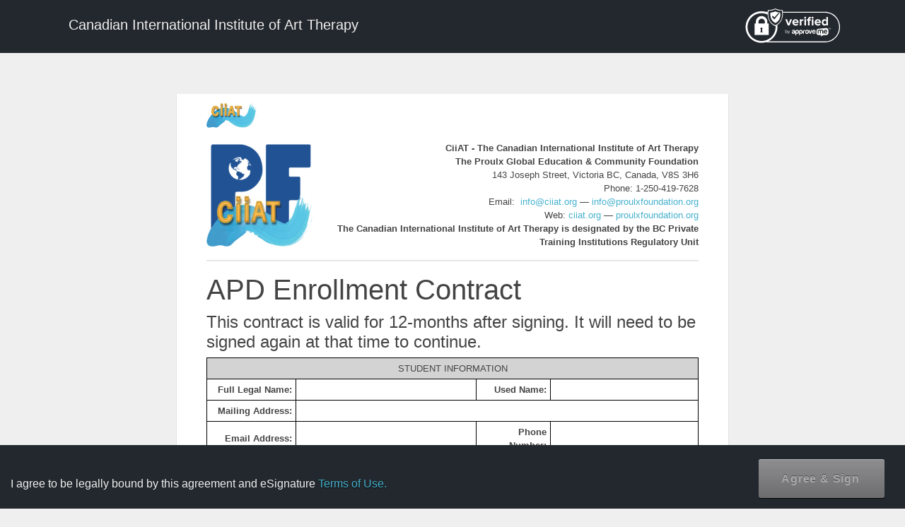

--- FILE ---
content_type: text/html; charset=UTF-8
request_url: https://ciiat.org/apd-post-ma-contract/
body_size: 34016
content:
<!DOCTYPE html>

<html lang="en">

<head>

    <meta charset="utf-8">

    <meta name="robots" content="noindex,nofollow">
    <meta name="robots" content="noimageindex">

    <meta http-equiv="X-UA-Compatible" content="IE=edge">

    <meta name="viewport" content="width=device-width, initial-scale=1, maximum-scale=1, user-scalable=0" />

    <meta name="description" content="">

    <meta name="author" content="">

    <!--<link rel='stylesheet' id='esig-overall-style-css'  href='https://ciiat.org/wp-content/plugins/e-signature/page-template/default//style.css' type='text/css' media='all' />-->

    <link rel='stylesheet' id='dashicons-css' href='https://ciiat.org/wp-includes/css/dashicons.min.css?ver=3.9.1' type='text/css' media='all' />



    <title>WP E-Signature by Approve Me - Sign Documents Using WordPress - </title>

    <link rel='stylesheet' id='esig-signaturepad-css-css' href='https://ciiat.org/wp-content/plugins/e-signature/assets/css/jquery.signaturepad.css' type='text/css' media='screen' />
<link rel='stylesheet' id='esig-style-fonts-css' href='https://ciiat.org/wp-content/plugins/e-signature/assets/css/esig-fonts.css' type='text/css' media='all' />
<script type="text/javascript" src="https://ciiat.org/wp-includes/js/jquery/jquery.min.js" id="jquery-core-js"></script>
<script type="text/javascript" src="https://ciiat.org/wp-includes/js/jquery/jquery-migrate.min.js" id="jquery-migrate-js"></script>
<script type="text/javascript" src="https://ciiat.org/wp-includes/js/jquery/ui/core.min.js" id="jquery-ui-core-js"></script>
<script type="text/javascript" src="https://ciiat.org/wp-includes/js/jquery/ui/mouse.min.js" id="jquery-ui-mouse-js"></script>
<script type="text/javascript" src="https://ciiat.org/wp-includes/js/jquery/ui/slider.min.js" id="jquery-ui-slider-js"></script>
<script type="text/javascript" src="https://ciiat.org/wp-content/plugins/e-signature/assets/js/jquery.validate.js" id="esig-jquery-validate-js"></script>
<script type="text/javascript" src="https://ciiat.org/wp-content/plugins/e-signature/assets/js/esign.js" id="esig-core-object-scirpts-js"></script>
<script type="text/javascript" src="https://ciiat.org/wp-content/plugins/e-signature/assets/js/esig-validation.js" id="esig-core-validation-scirpts-js"></script>
<script type="text/javascript" src="https://ciiat.org/wp-content/plugins/e-signature/add-ons/esig-signer-input-fields/public/assets/js/public.js" id="esig-sif-js-js"></script>
<script type='text/javascript'>/* <![CDATA[ */
				var Esign_localize = {"signing":"Signing....","signaturenotvalid":"Signature is not valid.","add_signature":"+ Add signature","iam":"I am","and":"and"};
	/* ]]> */
			</script><link rel='stylesheet' id='esig-sif-plugin-styles-css'  href='https://ciiat.org/wp-content/plugins/e-signature/add-ons/esig-signer-input-fields/public/assets/css/public.css?ver=1.5.9' type='text/css' media='all' /><link rel='stylesheet' id='jquery-style-css'  href='https://ciiat.org/wp-content/plugins/e-signature/add-ons/esig-signer-input-fields/public/assets/css/jquery-ui.css?ver=4.0' type='text/css' media='all' />
</head>

<style>
            :root {
            --audittext: 'Audit';
            --timestamptext: 'Timestamp';
            }
        </style>



<body class="esig-template-page" oncontextmenu="return true;">

    <div id="page_loader" style="display:none;">

        <div id="d1"></div>

        <div id="d2"></div>

        <div id="d3"></div>

        <div id="d4"></div>

        <div id="d5"></div>

    </div>

    <div class="signer-header" role="navigation">

        <div class="container">

            <div class="navbar-header">

                <a href="https://ciiat.org" target="_blank" class="navbar-brand" style="color:#fff;">

                    Canadian International Institute of Art Therapy </a>

            </div>



            <div class="nav navbar-nav navbar-right doclogo-right">

                <span class="hint--bottom  hint--rounded hint--bounce" data-hint="Click here to learn more about the security and protection of the document you are signing.">

                    <a class="disabled" href="https://www.approveme.com/security-ueta-e-sign-protection/" target="_blank" rel="nofollow"><img src="https://ciiat.org/wp-content/plugins/e-signature/assets/images/verified-approveme.svg" alt="Verified by Approveme" width="140px"></a>

                </span>

            </div>

        </div>

    </div>

    <div class="container first-page doc_page">

        <script type='text/javascript'> /* <![CDATA[ */
					var esigSad = {"is_unsigned":"1"};
					/* ]]> */
					</script><p>




<div align="left" style="padding-left:30px;" class="esig_header_top"> <a href="https://ciiat.org" target="_blank"><img src=https://ciiat.org/wp-content/uploads/2018/01/2017_CIIAT_logo_71x36.png alt="CiiAT - Canadian International Institute of Art Therapy" border="0" style="margin-top: -8px;max-width:200px; max-height:200px;"></a></div>


<div class="document-sign-page">

    
    <br />

    <form name="sign-form" id="sign-form" class="sign-form" method="post" enctype="multipart/form-data" action="/apd-post-ma-contract/">

        <p style="text-align: right;"><img class="alignleft wp-image-20281 size-thumbnail" style="float: left;" src="[data-uri]" alt="Proux Foundation - CiiAT" width="150" height="150" /><b>CiiAT - The Canadian International Institute of Art Therapy</b><br /><b>The Proulx Global Education &amp; Community Foundation</b><br />143 Joseph Street, Victoria BC, Canada, V8S 3H6<br />Phone: 1-250-419-7628<br />Email:  <a href="/cdn-cgi/l/email-protection#3f565159507f5c56565e4b11504d58"><span class="__cf_email__" data-cfemail="1970777f76597a7070786d37766b7e">[email&#160;protected]</span></a> — <a href="/cdn-cgi/l/email-protection#0861666e6748787a677d64706e677d666c697c61676626677a6f"><span class="__cf_email__" data-cfemail="a1c8cfc7cee1d1d3ced4cdd9c7ced4cfc5c0d5c8cecf8fced3c6">[email&#160;protected]</span></a><br />Web: <a href="https://ciiat.org">ciiat.org</a> — <a href="https://proulxfoundation.org/">proulxfoundation.org</a> <br /><b>The Canadian International Institute of Art Therapy is designated by the BC Private Training Institutions Regulatory Unit</b></p>
<hr style="clear: both;" />
<h1>APD Enrollment Contract</h1>
<h4>This contract is valid for 12-months after signing. It will need to be signed again at that time to continue.</h4>
<table style="width: 100%; border: 1px solid black; padding: 5px; border-spacing: 0px; height: 3477px;" border="1" cellspacing="0px" cellpadding="5px">
<tbody>
<tr style="height: 23px;">
<td style="background: lightgrey; text-align: center; width: 99.167%; border: 1px solid black; padding: 5px; height: 23px;" colspan="4">STUDENT INFORMATION</td>
</tr>
<tr style="height: 23px;">
<td style="width: 18%; text-align: right; border: 1px solid black; padding: 5px; height: 23px;"><strong>Full Legal Name:</strong></td>
<td style="text-decoration: underline; width: 36.5096%; border: 1px solid black; padding: 5px; height: 23px;"></td>
<td style="width: 15%; text-align: right; border: 1px solid black; padding: 5px; height: 23px;"><strong>Used Name:</strong></td>
<td style="text-decoration: underline; width: 29.6574%; border: 1px solid black; padding: 5px; height: 23px;"></td>
</tr>
<tr style="height: 23px;">
<td style="width: 18%; text-align: right; border: 1px solid black; padding: 5px; height: 23px;"><strong>Mailing Address:</strong></td>
<td style="text-decoration: underline; width: 81.167%; border: 1px solid black; padding: 5px; height: 23px;" colspan="3"></td>
</tr>
<tr style="height: 23px;">
<td style="width: 18%; text-align: right; border: 1px solid black; padding: 5px; height: 23px;"><strong>Email Address:</strong></td>
<td style="text-decoration: underline; width: 36.5096%; border: 1px solid black; padding: 5px; height: 23px;"></td>
<td style="width: 15%; text-align: right; border: 1px solid black; padding: 5px; height: 23px;"><strong>Phone Number:</strong></td>
<td style="text-decoration: underline; width: 29.6574%; border: 1px solid black; padding: 5px; height: 23px;"></td>
</tr>
<tr style="height: 23px;">
<td style="width: 18%; text-align: right; border: 1px solid black; padding: 5px; height: 23px;"><strong>Canadian Citizenship:</strong></td>
<td style="text-decoration: underline; width: 36.5096%; border: 1px solid black; padding: 5px; height: 23px;"></td>
<td style="width: 15%; text-align: right; border: 1px solid black; padding: 5px; height: 23px;"><strong>Non-Canadian Citizenship:</strong></td>
<td style="text-decoration: underline; width: 29.6574%; border: 1px solid black; padding: 5px; height: 23px;"></td>
</tr>
<tr style="height: 23px;">
<td style="width: 18%; text-align: right; border: 1px solid black; padding: 5px; height: 23px;"><strong>Date of Birth:</strong></td>
<td style="text-decoration: underline; width: 36.5096%; border: 1px solid black; padding: 5px; height: 23px;"></td>
<td style="width: 15%; text-align: right; border: 1px solid black; padding: 5px; height: 23px;"><strong>Gender:</strong></td>
<td style="text-decoration: underline; width: 29.6574%; border: 1px solid black; padding: 5px; height: 23px;"></td>
</tr>
<tr style="height: 23px;">
<td style="background: lightgrey; text-align: center; width: 99.167%; border: 1px solid black; padding: 5px; height: 23px;" colspan="4">VOLUNTARY INFORMATION</td>
</tr>
<tr style="height: 23px;">
<td style="width: 69.5096%; text-align: right; border: 1px solid black; padding: 5px; height: 23px;" colspan="3"><strong>Do you identify yourself as an Indigenous person, that is, First Nations, Métis, or Inuit?</strong></td>
<td style="width: 29.6574%; text-decoration: underline; border: 1px solid black; padding: 5px; height: 23px;"></td>
</tr>
<tr style="height: 23px;">
<td style="width: 69.5096%; text-align: right; border: 1px solid black; padding: 5px; height: 23px;" colspan="3"><strong>Do you have a long-term physical or mental health condition that limits the kind of activity that you can perform on a daily basis? </strong></td>
<td style="width: 29.6574%; text-decoration: underline; border: 1px solid black; padding: 5px; height: 23px;"></td>
</tr>
<tr style="height: 23px;">
<td style="background: lightgrey; text-align: center; width: 99.167%; border: 1px solid black; padding: 5px; height: 23px;" colspan="4">PROGRAM INFORMATION</td>
</tr>
<tr style="height: 23px;">
<td style="width: 18%; text-align: right; border: 1px solid black; padding: 5px; height: 23px;"><strong>Program Title:</strong></td>
<td style="text-decoration: underline; width: 36.5096%; border: 1px solid black; padding: 5px; height: 23px;">Art Psychotherapy Diploma</td>
<td style="width: 15%; text-align: right; border: 1px solid black; padding: 5px; height: 23px;"><strong>Enrollment Type:</strong></td>
<td style="text-decoration: underline; width: 29.6574%; border: 1px solid black; padding: 5px; height: 23px;"></td>
</tr>
<tr style="height: 71px;">
<td style="width: 18%; text-align: right; border: 1px solid black; padding: 5px; height: 71px;"><strong>Hours of Instruction:</strong></td>
<td style="text-decoration: underline; width: 36.5096%; border: 1px solid black; padding: 5px; height: 71px;">1200 Hours<br />Part Time (1st year 600 Hours; 2nd year 600 Hours)<br /><span style="text-decoration: underline;">Full Time (1st year 800 Hours; 2nd year 400 Hours)</span></td>
<td style="width: 15%; text-align: right; border: 1px solid black; padding: 5px; height: 71px;"><strong>Duration in Weeks:</strong></td>
<td style="text-decoration: underline; width: 29.6574%; border: 1px solid black; padding: 5px; height: 71px;">Part time: 104 Weeks<br />Full time: 78 Weeks</td>
</tr>
<tr style="height: 23px;">
<td style="width: 18%; text-align: right; border: 1px solid black; padding: 5px; height: 23px;"><strong>Program Delivery:</strong></td>
<td style="text-decoration: underline; width: 36.5096%; border: 1px solid black; padding: 5px; height: 23px;">Distance – Both Synchronous and Asynchronous</td>
<td style="width: 15%; text-align: right; border: 1px solid black; padding: 5px; height: 23px;"><strong>Credential Issued:</strong></td>
<td style="text-decoration: underline; width: 29.6574%; border: 1px solid black; padding: 5px; height: 23px;">Diploma</td>
</tr>
<tr style="height: 20px;">
<td style="width: 18%; text-align: right; border: 1px solid black; padding: 5px; height: 20px;"><strong>Language of Delivery:</strong></td>
<td style="text-decoration: underline; width: 36.5096%; border: 1px solid black; padding: 5px; height: 20px;">English</td>
<td style="width: 15%; text-align: right; border: 1px solid black; padding: 5px; height: 20px;"> </td>
<td style="text-decoration: underline; width: 29.6574%; border: 1px solid black; padding: 5px; height: 20px;"> </td>
</tr>
<tr style="height: 23px;">
<td style="background: lightgrey; text-align: center; width: 99.167%; border: 1px solid black; padding: 5px; height: 23px;" colspan="4">PROGRAM ADMISSION REQUIREMENTS</td>
</tr>
<tr style="height: 408px;">
<td style="width: 99.167%; border: 1px solid black; padding: 5px; height: 408px;" colspan="4">
<ul>
<li>Masters degree in Social Sciences, the Arts or a related field (the undergraduate degree requirement may be met through a documented Equivalency Assessment)</li>
<li>3 psychology courses such as:
<ul>
<li>Introduction to Psychology</li>
<li>Child and Adolescent Development</li>
<li>Human Development</li>
<li>Abnormal Psychology</li>
<li>Theories of Personality</li>
<li>Developmental Psychology</li>
<li>History of Psychology</li>
<li>Counseling Skills</li>
</ul>
</li>
<li>A minimum of three years of experience in education completed in English</li>
<li>A current resume</li>
<li>Certificates and transcripts</li>
<li>Portfolio of 10 pieces of artwork</li>
<li>Successful completion of an oral intake interview</li>
<li>A non-refundable application fee of $150 is required to be submitted along with the application package</li>
</ul>
</td>
</tr>
<tr style="height: 23px;">
<td style="background: lightgrey; text-align: center; width: 99.167%; border: 1px solid black; padding: 5px; height: 23px;" colspan="4">PROGRAM OUTLINE</td>
</tr>
<tr style="height: 170px;">
<td style="width: 99.167%; border: 1px solid black; padding: 5px; height: 170px;" colspan="4">
<ul>
<li aria-level="1">The Art Psychotherapy Diploma (APD) program is a dynamic, comprehensive, and academically rigorous program that nourishes creativity, encourages critical thinking, and welcomes unique perspectives. Experiential and theoretical learning experiences foster student competence, flexibility, and professional skill development that enables them to meet the complex demands of today’s clinical workplaces and diverse client needs. CiiAT ensures that students are actively involved in shaping their learning environment while implementing new research and ideas in practice. Graduates of the program become leaders in the field in the areas of professional practice, research, and theoretical implementation.</li>
<li aria-level="1">This diploma program prepares students for a career as a Professional Art Therapist and is recognized by the Canadian Art Therapy Association (CATA), the College of Registered Psychotherapists of Ontario (CRPO), and this program is registered with the BC Ministry of Advanced Education and Skills Training through the Private Training Institutions Regulatory Unit (PTIRU)</li>
</ul>
</td>
</tr>
<tr style="height: 23px;">
<td style="background: lightgrey; text-align: center; width: 99.167%; border: 1px solid black; padding: 5px; height: 23px;" colspan="4">STUDENT AGREEMENT</td>
</tr>
<tr style="height: 361px;">
<td style="width: 99.167%; border: 1px solid black; padding: 5px; height: 361px;" colspan="4">
<ul>
<li aria-level="1">Enrollment in the program is subject to ongoing reviews for both academic and clinical competencies, to be conducted by CiiAT’s faculty</li>
<li aria-level="1">I understand that it is recommended that I seek personal psychotherapy during my studies and practicum as recommended by the advisory panel or my supervisor</li>
<li aria-level="1">All tuition payments are the student's sole responsibility, as this program does not qualify for student loans.</li>
<li aria-level="1">Although the program and course schedules are made available to students, they are subject to change.</li>
<li aria-level="1">In addition to the course dates and times, students must attend supervision and are encouraged to attend study groups and office hours at various times throughout the program.</li>
<li aria-level="1">Tuition for this program covers taking each of the relevant courses once. Additional tuition will be incurred if you need to retake a course or complete it beyond the allotted time.</li>
<li aria-level="1">Attendance is mandatory in all synchronous courses, clinical programming, and orientation sessions.</li>
<li aria-level="1">Completing all clinical placement requirements within the time allocated and passing all clinical competencies are mandatory for graduation.</li>
<li aria-level="1">Classes are scheduled in the PDT/PST timezone, and students must be willing to attend all classes as scheduled.</li>
<li aria-level="1">Students must have the flexibility to attend class and school commitments as the program requires.</li>
<li aria-level="1">Completing all academic requirements to a minimum 70% (B-) grade is mandatory for graduation.</li>
<li aria-level="1">All class participants must have cameras and microphones on at all times.</li>
<li aria-level="1">All classes are recorded and the recordings remain the property of the school (CiiAT). Recordings are used for educational purposes.</li>
<li aria-level="1">Class recordings are not public and will only be seen by those specified.</li>
</ul>
</td>
</tr>
<tr style="height: 23px;">
<td style="background: lightgrey; width: 99.167%; text-align: center; border: 1px solid black; padding: 5px; height: 23px;" colspan="4">STATEMENT OF STUDENT RIGHTS</td>
</tr>
<tr style="height: 660px;">
<td style="width: 99.167%; border: 1px solid black; padding: 5px; height: 660px;" colspan="4">
<p>CiiAT is certified with the <a href="https://www.privatetraininginstitutions.gov.bc.ca/">Private Training Institutions Regulatory Unit</a> (PTIRU) of the British Columbia <a href="https://www2.gov.bc.ca/gov/content/governments/organizational-structure/ministries-organizations/ministries/post-secondary-education-and-future-skills">Ministry of Post-Secondary Education and Future Skills</a>.</p>
<p>Before you enrol at a certified private training institution, you should be aware of your rights and responsibilities.</p>
<p>You have the right to be treated <b>fairly</b> and <b>respectfully </b>by the institution.</p>
<p>You have the right to a <b>student enrolment contract</b> that includes the following information:</p>
<ul class="ul1">
<li class="li1">amount of tuition and any additional fee for your program</li>
<li class="li1">refund policy</li>
<li class="li1">if your program includes a work experience, the requirements to participate in the work experience and the geographic area where it will be provided</li>
<li class="li1">whether the program was approved by PTIRU or does not require approval.</li>
</ul>
<p>Make sure you read the contract before signing. The institution must provide you with a signed copy. </p>
<p>You have the right to access the institution’s <b>dispute resolution process</b> and to be <b>protected against retaliation</b> for making a complaint.</p>
<p>You have the right to make a <b>claim</b> to PTIRU for a <b>tuition refund</b> if:</p>
<ul class="ul1">
<li class="li1">your institution ceased to hold a certificate before you completed an approved program</li>
<li class="li4">you were misled about a significant aspect of your approved program.</li>
</ul>
<p class="p4">You must file the claim within <b>one year</b> of completing, being dismissed or withdrawing from your program.</p>
<p class="p5">For more information about PTIRU and how to be an informed student, go to:<br /><a href="http://www.privatetraininginstitutions.gov.bc.ca/students/be-an-informed-student">http://www.privatetraininginstitutions.gov.bc.ca/students/be-an-informed-student</a></p>
</td>
</tr>
<tr style="height: 23px;">
<td style="background: lightgrey; width: 99.167%; text-align: center; border: 1px solid black; padding: 5px; height: 23px;" colspan="4">WORK EXPERIENCE</td>
</tr>
<tr style="height: 194px;">
<td style="width: 99.167%; border: 1px solid black; padding: 5px; height: 194px;" colspan="4">
<p>Requirements for participation:</p>
<ul>
<li aria-level="1">Criminal Record Check: A Criminal Record Check with a Vulnerable Sector Search must be provided.</li>
<li aria-level="1">Clinical Competencies Evaluation: Students must meet the standards of CiiAT’s Clinical Competencies evaluation, based on the Canadian Art Therapy Association (CATA) Standards of Practice and the College of Registered Psychotherapists of Ontario (CRPO) Entry-to-Practice Competencies.</li>
<li aria-level="1">Required Courses: The following courses must be successfully completed:<br /><em>101 - History, Theories, and Approaches</em><br /><em>102 - Ethical and Legal Considerations</em><br /><em>116 - The Reality of Virtual Art Therapy</em><br /><em>117 - Mind, Body, and Media</em></li>
<li aria-level="1">Orientation: Mandatory attendance at the Clinical Placement and Supervision Orientation is required.</li>
<li aria-level="1">Tuition fees cover the costs for a maximum of 18 months of supervision and clinical placement administration. Any additional costs related to attending clinical placement sites or site-specific materials are not included in the tuition and are the responsibility of the student. Geographic area or region of the Province where the work experience will be provided: The Institution will provide the opportunity for the student to complete the clinical placement virtually or within the student’s community.<br />Number of hours of the work experience: 300-350 hours</li>
</ul>
</td>
</tr>
<tr style="height: 23px;">
<td style="background: lightgrey; width: 99.167%; text-align: center; border: 1px solid black; padding: 5px; height: 23px;" colspan="4">REGULATORY REQUIREMENTS</td>
</tr>
<tr style="height: 123px;">
<td style="width: 99.167%; border: 1px solid black; padding: 5px; height: 123px;" colspan="4">
<ul>
<li aria-level="1">The Art Psychotherapy Diploma was reviewed and approved by the registrar of the Private Training Institutions Regulatory Unit (PTIRU) of the Ministry of Advanced Education and Skills Training.</li>
<li aria-level="1">The Art Psychotherapy Diploma, as outlined, meets the educational standards of the Canadian Art Therapy Association (CATA). </li>
<li aria-level="1">The Art Psychotherapy Diploma is recognized as an education and training program, with clinical experience (CE) recognition, by the College of Registered Psychotherapists of Ontario (CRPO).</li>
<li aria-level="1">Graduates of CiiAT’s Art Psychotherapy Diploma are eligible to become professional members of CATA, and CRPO.</li>
</ul>
</td>
</tr>
<tr style="height: 23px;">
<td style="background: lightgrey; width: 99.167%; text-align: center; border: 1px solid black; padding: 5px; height: 23px;" colspan="4">PROGRAM COSTS</td>
</tr>
<tr style="height: 23px;">
<td style="text-align: right; width: 54.5096%; border: 1px solid black; padding: 5px; height: 23px;" colspan="2"><strong>Application fee</strong></td>
<td style="width: 44.6574%; text-decoration: underline; border: 1px solid black; padding: 5px; height: 23px;" colspan="2">($150 CAD Paid)</td>
</tr>
<tr style="height: 23px;">
<td style="text-align: right; width: 54.5096%; border: 1px solid black; padding: 5px; height: 23px;" colspan="2"><strong>Total tuition payable during contract term</strong></td>
<td style="width: 44.6574%; text-decoration: underline; border: 1px solid black; padding: 5px; height: 23px;" colspan="2">$26,460 CAD</td>
</tr>
<tr style="height: 23px;">
<td style="text-align: right; width: 54.5096%; border: 1px solid black; padding: 5px; height: 23px;" colspan="2"><strong>TOTAL PROGRAM COSTS</strong></td>
<td style="width: 44.6574%; text-decoration: underline; border: 1px solid black; padding: 5px; height: 23px;" colspan="2">$26,460 CAD</td>
</tr>
<tr style="height: 23px;">
<td style="background: lightgrey; width: 99.167%; text-align: center; border: 1px solid black; padding: 5px; height: 23px;" colspan="4">PAYMENT TERMS</td>
</tr>
<tr style="height: 23px;">
<td style="text-align: right; width: 54.5096%; border: 1px solid black; padding: 5px; height: 23px;" colspan="2"><strong>Method of Payment</strong></td>
<td style="width: 44.6574%; text-decoration: underline; border: 1px solid black; padding: 5px; height: 23px;" colspan="2">Credit Card</td>
</tr>
<tr style="height: 23px;">
<td style="text-align: right; width: 54.5096%; border: 1px solid black; padding: 5px; height: 23px;" colspan="2"><strong>Payment Plan</strong></td>
<td style="width: 44.6574%; text-decoration: underline; border: 1px solid black; padding: 5px; height: 23px;" colspan="2">1st year: 12 Months of CAD $1470<br />2nd year: 6 Months of CAD $1470</td>
</tr>
<tr style="height: 23px;">
<td style="background: lightgrey; width: 54.5096%; text-align: center; border: 1px solid black; padding: 5px; height: 23px;" colspan="2">APPROVED PROGRAMS – DISTANCE DELIVERY</td>
<td style="background: lightgrey; width: 44.6574%; text-align: center; border: 1px solid black; padding: 5px; height: 23px;" colspan="2">REFUND DUE</td>
</tr>
<tr style="height: 99px;">
<td style="width: 54.5096%; border: 1px solid black; padding: 5px; height: 99px;" colspan="2">Before program start date, institution receives a notice of withdrawal:
<ul class="ul1">
<li class="li2">No later than seven days after student signed the enrolment contract, and</li>
<li class="li2">Before the program start date</li>
</ul>
</td>
<td style="width: 44.6574%; text-align: center; border: 1px solid black; padding: 5px; height: 99px;" colspan="2">
<p>100% tuition and all related fees, other than application fee</p>
</td>
</tr>
<tr style="height: 75px;">
<td style="width: 54.5096%; border: 1px solid black; padding: 5px; height: 75px;" colspan="2">
<ul class="ul1">
<li aria-level="1">More than seven days after the student and institution signed the enrolment contract, and</li>
<li aria-level="1">Before the program start date</li>
</ul>
</td>
<td style="width: 44.6574%; text-align: center; border: 1px solid black; padding: 5px; height: 75px;" colspan="2">
<p>Institution may retain up to 10% of tuition, to a maximum of $1,000</p>
</td>
</tr>
<tr style="height: 51px;">
<td style="width: 54.5096%; border: 1px solid black; padding: 5px; height: 51px;" colspan="2">
<ul class="ul1">
<li aria-level="1">After the program start date, and up to and including 10% of instruction hours have been provided</li>
</ul>
</td>
<td style="width: 44.6574%; text-align: center; border: 1px solid black; padding: 5px; height: 51px;" colspan="2">
<p>Institution may retain up to 10% of tuition paid or payable under a contract.</p>
</td>
</tr>
<tr style="height: 75px;">
<td style="width: 54.5096%; border: 1px solid black; padding: 5px; height: 75px;" colspan="2">
<ul class="ul1">
<li class="li1">After the program start date, and after more than 10% but before 30% of instruction hours have been provided</li>
</ul>
</td>
<td style="width: 44.6574%; text-align: center; border: 1px solid black; padding: 5px; height: 75px;" colspan="2">
<p>Institution may retain up to 30% of tuition paid or payable under a contract</p>
</td>
</tr>
<tr style="height: 75px;">
<td style="width: 54.5096%; border: 1px solid black; padding: 5px; height: 75px;" colspan="2">
<ul class="ul1">
<li class="li2">After the program start date, and after more than 30% but before 50% of instruction hours have been provided</li>
</ul>
</td>
<td style="width: 44.6574%; text-align: center; border: 1px solid black; padding: 5px; height: 75px;" colspan="2">
<p>Institution may retain up to 50% of tuition paid or payable under a contract</p>
</td>
</tr>
<tr style="height: 51px;">
<td style="width: 54.5096%; border: 1px solid black; padding: 5px; height: 51px;" colspan="2">
<ul class="ul1">
<li class="li2">After the program start date, and after more than 50% of instruction hours have been provided</li>
</ul>
</td>
<td style="width: 44.6574%; text-align: center; border: 1px solid black; padding: 5px; height: 51px;" colspan="2">
<p>No refund due</p>
</td>
</tr>
<tr style="height: 23px;">
<td style="background: lightgrey; width: 99.167%; text-align: center; border: 1px solid black; padding: 5px; height: 23px;" colspan="4"><b>PRIVATE TRAINING INSTITUTIONS REGULATORY UNIT (PTIRU)</b></td>
</tr>
<tr style="height: 151px;">
<td style="width: 99.167%; border: 1px solid black; padding: 5px; height: 151px;" colspan="4">
<p>This institution is designated by the PTIRU of the <a href="https://www2.gov.bc.ca/gov/content/governments/organizational-structure/ministries-organizations/ministries/post-secondary-education-and-future-skills">Ministry of Post-Secondary Education and Future Skills</a>. Certified institutions must comply with regulatory requirements relating to, among other things, student enrolment contracts, tuition refunds and instructor qualifications. For more information about PTIRU, go to: <a href="http://www.privatetraininginstitutions.gov.bc.ca">www.privatetraininginstitutions.gov.bc.ca</a></p>
<p>Please be advised that under section 61 of the <i>Private Training Act</i>, the Registrar is authorized to collect, use and disclose personal information in accordance with the Registrar’s regulatory duties under that Act. Accordingly, this institution is authorized to disclose your personal information to the Registrar for regulatory purposes.</p>
</td>
</tr>
<tr style="height: 23px;">
<td style="background: lightgrey; width: 99.167%; text-align: center; border: 1px solid black; padding: 5px; height: 23px;" colspan="4"><b>STUDENT DECLARATION</b></td>
</tr>
<tr style="height: 226px;">
<td style="width: 99.167%; border: 1px solid black; padding: 5px; height: 226px;" colspan="4">
<p>I consent to the institution sharing my personal information with the Ministry of Post-Secondary Education and Future Skills for research purposes and statistical analysis under the authority of sections 6(2)(a) and 10(1)(a) of the <i>Personal Information Protection Act</i> (PIPA).</p>
<p>I consent to the institution sharing my personal information with Immigration, Refugees and Citizenship Canada for the purposes of the International Student Program under the authority of section 6(2)(a) and 10(1)(a) of the <i>Personal Information Protection Act (PIPA)</i>.</p>
<p>Should you have any questions about the collection, disclosure and use of personal information you may contact: Director, Policy and Institution Certification, Private Training Institutions Regulatory Unit, Governance, Legislation and Corporate Planning Division, Ministry of Post-Secondary Education and Future Skills, 310-601 Cordova Street W, Vancouver, BC V6B 1G1 or by telephone at (604 569-0019).</p>
</td>
</tr>
</tbody>
</table>

        <div class="signatures row">

            <input type="hidden" id="invite_hash" name="invite_hash" value="" />
            <input type="hidden" name="checksum" value="" />
            <input type="hidden" name="esig_nonce" autocomplete="off" value="c6c8a7dac8" />
            <input type="hidden" id="esig-screen-width" name="esig_screen_width" value="" />

            <p class="esig-anti-spam">Leave this empty: <input type="hidden" autocomplete="off" name="esig_sp_url" /></p>

            <p>
                                <label for="legalname" class="esig-visuallyhidden"> Your legal name </label><input type="esiglegalname" required class="form-control esig-no-form-integration" id="recipient_first_name" name="recipient_first_name" value=""  placeholder="Your legal name" />
            </p>

            
			<p>
				<label class="esig-visuallyhidden">Your email address</label><input required type="email" class="form-control" placeholder="Your email address" id="esig-sad-email" name="esig-sad-email" value=""/>
			</p>
        
            <div class="col-sm-6" id="signature-wrapper">
                <div class="signature-wrapper-displayonly recipient" data-rel="popup">
                    <span id="esig-signature-added rtl-sign-arrow">
                        <img id="esig-sign-arrow" src="https://ciiat.org/wp-content/plugins/e-signature/assets/images/sign-arrow.svg" alt="Signature arrow sign here" class="sign-arrow rtl-sign-arrow" width="80px" height="70px" />
                        <div id="signatureCanvas2" area-label="Sign here" alt="Sign here" class="sign-here pad " height="85"></div>
                        <input type="hidden" id="esig-recipient-signature" name="recipient_signature" class="output" value=''>
                    </span>
                </div>
                                    <div id="signer-signature" style="display:none">
                        <div id="tabs" class="">
                            <div class="signature-tab">
                                <article id="adopt">
                                    <header class="ds-title p">
                                        <label for="full-name">Please Confirm full name and signature.</label>
                                    </header>
                                    <div class="full-name">
                                        <div class="wrapper">
                                            <div class="text-input-wrapper">
                                                <input id="esignature-in-text" value="" name="esignature_in_text" class="esignature-in-text" maxlength="64" type="text">
                                            </div>
                                        </div>
                                    </div>
                                    <a href="#" id="esig-type-in-change-fonts" style="display:none">Change fonts</a>
                                    <div class="clear-float"></div>
                                </article>
                                <ul>
                                    <li >
                                        <a href="#tabs-1" id="esig-tab-draw" class="selected sel">Draw Signature <br /></a>
                                    </li>
                                    <li >
                                        <a href="#tabs-2" id="esig-tab-type" class="">Type In Signature<br /></a>
                                    </li>
                                </ul>
                            </div> <!-- type signature end here -->


                            <div id="tabs-1">
                                <div class="signature-wrapper">
                                    <span class="instructions">
                                        Draw your signature with <strong>your mouse, tablet or smartphone</strong>                                    </span>
                                    <a href="#clear" id="clearSignaturePad" class="clearButton" style="margin-bottom:25px;">Clear</a>
                                    <canvas id="signatureCanvas" aria-label="Sign here" class="sign-here pad " width="410" height="85"></canvas>
                                    <input type="hidden" name="output" class="output" value='' />
                                    <div class="description">
                                        I agree that I am <span id="esig-iam-draw"></span> and I agree this is a legal representation of my signature for all purposes 
						just the same as a pen-and-paper signature                                    </div>
                                    <button class="button saveButton" data-nonce="c6c8a7dac8">Insert Signature</button>
                                </div>
                            </div>


                            <div id="tabs-2">
                                <div>
                                    <!-- type esignature start here -->
                                    <div id="type-in-signature">
                                        <div id="esig-type-in-preview" class="pad esig-signature-type-font1" width="450px" height="100px">

                                                                                    </div>
                                        <div id="esig-type-in-controls">
                                            <div>
                                                <div id="type-in-text-accept-signature-statement">
                                                    <label for="type-in-text-accept-signature">
                                                        I agree that I am <span id="esig-iam-type"></span> and                                                        <span class="signature">
                                                             I understand this is a legal representation of my signature                                                        </span>
                                                    </label>
                                                </div>
                                                <div>
                                                    <a id="esig-type-in-text-accept-signature" class="blue-sub alt button-appme button" href="#">
                                                        <span class="esig-signature-type-add">Adopt & Sign</span>
                                                    </a>
                                                </div>
                                            </div>
                                        </div>
                                        <div class="clearfix error"></div>

                                    </div>

                                </div>

                            </div>

                        </div>
                        <!-- -->
                    </div>
                            </div>



            
            
            
<div class="col-sm-6" >
	<div style="pointer-events: none;" class="signature-wrapper-displayonly-signed" id="signature-2">


		<div class="signed rtl-signed">

			

		</div>
		<input type="hidden" name="esignature_in_text_signed" maxlength="64" class="esignature-in-text-signed" value="Cheryl-Ann Webster" placeholder="Type signature">
		<input type="hidden" name="font_type_signed" class="font-type-signed" value="6">


	</div>
	<div class="signature-meta  rtl-signature-meta">
		<p>
						Signed by Cheryl-Ann Webster<br />

			Signed On: 2025-02-14


		</p>
	</div>
</div>



            <div id="esig-mob-input"></div>
            <span style="display:none;">
                <input type="submit" name="submit-signature" value="Submit signature" />
            </span>

        </div>



        <div class="audit-wrapper">
            <!-----------
		<div class="row page-break-before">
			<div class="esig-logo col-sm-8 eisg-rtl-legally-signed">
				<a href="//aprv.me/audit-trail" target="_blank"><img src="https://ciiat.org/wp-content/plugins/e-signature/assets/images/legally-signed.svg" alt="WP E-Signature"/></a>
			</div>
			<div class="col-sm-4 rtl-site-name">
				<span>CiiAT - Canadian International Institute of Art Therapy</span>
				<a href="https://ciiat.org" class="esig-sitename" target="_blank">https://ciiat.org</a>
			</div>
		</div>
        --------------->
            <p style="height:50px;"></p>
            
<link rel='stylesheet' id='esig-theme-style-audit-css' href='https://ciiat.org/wp-content/plugins/e-signature/assets/css/audit-trail.css' type='text/css' media='all' />



<section id="audit-trail-wrapper" class="column">


    <div class="header">
        <br>
        <div class="row document-info">
            <div class="col left rtl-signature-certificate">
                <div class="caption">Signature Certificate</div>
                <div class="document-name">Document name: <span>CiiAT APD Post-MA Enrollment Contract</span></div>
                <div class="subcaption">
                    <span class="image-wrapper"><img style="width: 11px; height: 14px;" src="https://ciiat.org/wp-content/plugins/e-signature/assets/images/lock.png" alt="lock icon"></span><span class="esig-unique-text">Unique Document ID: </span> <span class="esig-unique-id">3c895fa944e79097999a84c1263a9862b72f0131</span>
                </div>
            </div>
            <div class="col right logo rtl-sign-contracts">
                <a href="//aprv.me/audit-trail" target="_blank"><img style="width: 157px; height: 38px;" src="https://ciiat.org/wp-content/plugins/e-signature/assets/images/legally-signed.svg" alt="Legally signed using wp e-signature"></a><br>
                Build. Track. Sign Contracts.            </div>
            <div class="clearfix"></div>
        </div>
    </div>

    <section class="main">
        
        <div class="row history clearfix rtl-clearfix-history">
            <table class="layout display responsive-table">
                <tbody>
                    <tr>
                        <td><b>Timestamp</b></td>
                        <td><b>Audit</b></td>
                    </tr>
                    <tr><td class="time">2024-03-26 11:44 am PST</td><td  class="log">CiiAT APD Post-MA Enrollment Contract Uploaded by Cheryl-Ann Webster - <a href="/cdn-cgi/l/email-protection" class="__cf_email__" data-cfemail="f7949f92858e9b969999b7949e9e9683d9988590">[email&#160;protected]</a> IP 216.232.132.131</td> </tr><tr><td class="time">2024-03-26 11:51 am PST</td><td  class="log">CiiAT Enrollment - <a href="/cdn-cgi/l/email-protection" class="__cf_email__" data-cfemail="5f3a312d303333323a312b1f3c36363e2b71302d38">[email&#160;protected]</a> added by Cheryl-Ann Webster - <a href="/cdn-cgi/l/email-protection" class="__cf_email__" data-cfemail="294a414c5b5045484747694a4040485d07465b4e">[email&#160;protected]</a> as a CC'd Recipient Ip: 216.232.132.129</td> </tr><tr><td class="time">2024-03-26 11:54 am PST</td><td  class="log">CiiAT Enrollment - <a href="/cdn-cgi/l/email-protection" class="__cf_email__" data-cfemail="32575c405d5e5e5f575c4672515b5b53461c5d4055">[email&#160;protected]</a> added by Cheryl-Ann Webster - <a href="/cdn-cgi/l/email-protection" class="__cf_email__" data-cfemail="7e1d161b0c07121f10103e1d17171f0a50110c19">[email&#160;protected]</a> as a CC'd Recipient Ip: 216.232.132.129</td> </tr><tr><td class="time">2024-03-26 12:22 pm PST</td><td  class="log">CiiAT Enrollment - <a href="/cdn-cgi/l/email-protection" class="__cf_email__" data-cfemail="4d28233f222121202823390d2e24242c3963223f2a">[email&#160;protected]</a> added by Cheryl-Ann Webster - <a href="/cdn-cgi/l/email-protection" class="__cf_email__" data-cfemail="7c1f14190e05101d12123c1f15151d0852130e1b">[email&#160;protected]</a> as a CC'd Recipient Ip: 216.232.132.129</td> </tr><tr><td class="time">2024-03-26 4:38 pm PST</td><td  class="log">CiiAT Enrollment - <a href="/cdn-cgi/l/email-protection" class="__cf_email__" data-cfemail="9afff4e8f5f6f6f7fff4eedaf9f3f3fbeeb4f5e8fd">[email&#160;protected]</a> added by Cheryl-Ann Webster - <a href="/cdn-cgi/l/email-protection" class="__cf_email__" data-cfemail="9af9f2ffe8e3f6fbf4f4daf9f3f3fbeeb4f5e8fd">[email&#160;protected]</a> as a CC'd Recipient Ip: 216.232.132.129</td> </tr><tr><td class="time">2024-10-10 4:54 pm PST</td><td  class="log">CiiAT Enrollment - <a href="/cdn-cgi/l/email-protection" class="__cf_email__" data-cfemail="680d061a070404050d061c280b0101091c46071a0f">[email&#160;protected]</a> added by Cheryl-Ann Webster - <a href="/cdn-cgi/l/email-protection" class="__cf_email__" data-cfemail="ed8e85889f94818c8383ad8e84848c99c3829f8a">[email&#160;protected]</a> as a CC'd Recipient Ip: 75.156.33.246</td> </tr><tr><td class="time">2024-10-10 5:01 pm PST</td><td  class="log">CiiAT Enrollment - <a href="/cdn-cgi/l/email-protection" class="__cf_email__" data-cfemail="6d08031f020101000803192d0e04040c1943021f0a">[email&#160;protected]</a> added by Cheryl-Ann Webster - <a href="/cdn-cgi/l/email-protection" class="__cf_email__" data-cfemail="33505b56414a5f525d5d73505a5a52471d5c4154">[email&#160;protected]</a> as a CC'd Recipient Ip: 75.156.33.246</td> </tr><tr><td class="time">2025-01-07 12:25 pm PST</td><td  class="log">CiiAT Enrollment - <a href="/cdn-cgi/l/email-protection" class="__cf_email__" data-cfemail="dcb9b2aeb3b0b0b1b9b2a89cbfb5b5bda8f2b3aebb">[email&#160;protected]</a> added by Cheryl-Ann Webster - <a href="/cdn-cgi/l/email-protection" class="__cf_email__" data-cfemail="27444f42555e4b46494967444e4e465309485540">[email&#160;protected]</a> as a CC'd Recipient Ip: 216.232.132.131</td> </tr><tr><td class="time">2025-01-07 1:27 pm PST</td><td  class="log">CiiAT Enrollment - <a href="/cdn-cgi/l/email-protection" class="__cf_email__" data-cfemail="690c071b060505040c071d290a0000081d47061b0e">[email&#160;protected]</a> added by Cheryl-Ann Webster - <a href="/cdn-cgi/l/email-protection" class="__cf_email__" data-cfemail="bad9d2dfc8c3d6dbd4d4fad9d3d3dbce94d5c8dd">[email&#160;protected]</a> as a CC'd Recipient Ip: 216.232.132.131</td> </tr><tr><td class="time">2025-01-07 1:33 pm PST</td><td  class="log">CiiAT Enrollment - <a href="/cdn-cgi/l/email-protection" class="__cf_email__" data-cfemail="4d28233f222121202823390d2e24242c3963223f2a">[email&#160;protected]</a> added by Cheryl-Ann Webster - <a href="/cdn-cgi/l/email-protection" class="__cf_email__" data-cfemail="e4878c81969d88858a8aa4878d8d8590ca8b9683">[email&#160;protected]</a> as a CC'd Recipient Ip: 216.232.132.131</td> </tr><tr><td class="time">2025-01-07 1:49 pm PST</td><td  class="log">CiiAT Enrollment - <a href="/cdn-cgi/l/email-protection" class="__cf_email__" data-cfemail="b7d2d9c5d8dbdbdad2d9c3f7d4deded6c399d8c5d0">[email&#160;protected]</a> added by Cheryl-Ann Webster - <a href="/cdn-cgi/l/email-protection" class="__cf_email__" data-cfemail="294a414c5b5045484747694a4040485d07465b4e">[email&#160;protected]</a> as a CC'd Recipient Ip: 216.232.132.131</td> </tr><tr><td class="time">2025-02-13 10:35 am PST</td><td  class="log">CiiAT Enrollment - <a href="/cdn-cgi/l/email-protection" class="__cf_email__" data-cfemail="dfbab1adb0b3b3b2bab1ab9fbcb6b6beabf1b0adb8">[email&#160;protected]</a> added by Cheryl-Ann Webster - <a href="/cdn-cgi/l/email-protection" class="__cf_email__" data-cfemail="6f0c070a1d16030e01012f0c06060e1b41001d08">[email&#160;protected]</a> as a CC'd Recipient Ip: 2604:3d08:4e7a:6e00:7993:7244:6172:dd5c</td> </tr><tr><td class="time">2025-02-13 10:46 am PST</td><td  class="log">CiiAT Enrollment - <a href="/cdn-cgi/l/email-protection" class="__cf_email__" data-cfemail="8beee5f9e4e7e7e6eee5ffcbe8e2e2eaffa5e4f9ec">[email&#160;protected]</a> added by Cheryl-Ann Webster - <a href="/cdn-cgi/l/email-protection" class="__cf_email__" data-cfemail="fa99929f8883969b9494ba9993939b8ed495889d">[email&#160;protected]</a> as a CC'd Recipient Ip: 2604:3d08:4e7a:6e00:7993:7244:6172:dd5c</td> </tr><tr><td class="time">2025-02-13 10:50 am PST</td><td  class="log">CiiAT Enrollment - <a href="/cdn-cgi/l/email-protection" class="__cf_email__" data-cfemail="086d667a676464656d667c486b6161697c26677a6f">[email&#160;protected]</a> added by Cheryl-Ann Webster - <a href="/cdn-cgi/l/email-protection" class="__cf_email__" data-cfemail="b5d6ddd0c7ccd9d4dbdbf5d6dcdcd4c19bdac7d2">[email&#160;protected]</a> as a CC'd Recipient Ip: 2604:3d08:4e7a:6e00:7993:7244:6172:dd5c</td> </tr><tr><td class="time">2025-02-13 11:18 am PST</td><td  class="log">CiiAT Enrollment - <a href="/cdn-cgi/l/email-protection" class="__cf_email__" data-cfemail="c4a1aab6aba8a8a9a1aab084a7adada5b0eaabb6a3">[email&#160;protected]</a> added by Cheryl-Ann Webster - <a href="/cdn-cgi/l/email-protection" class="__cf_email__" data-cfemail="ec8f84899e95808d8282ac8f85858d98c2839e8b">[email&#160;protected]</a> as a CC'd Recipient Ip: 2604:3d08:4e7a:6e00:7993:7244:6172:dd5c</td> </tr><tr><td class="time">2025-02-13 11:19 am PST</td><td  class="log">CiiAT Enrollment - <a href="/cdn-cgi/l/email-protection" class="__cf_email__" data-cfemail="294c475b464545444c475d694a4040485d07465b4e">[email&#160;protected]</a> added by Cheryl-Ann Webster - <a href="/cdn-cgi/l/email-protection" class="__cf_email__" data-cfemail="63000b06111a0f020d0d23000a0a02174d0c1104">[email&#160;protected]</a> as a CC'd Recipient Ip: 2604:3d08:4e7a:6e00:7993:7244:6172:dd5c</td> </tr><tr><td class="time">2025-02-13 11:47 am PST</td><td  class="log">CiiAT Enrollment - <a href="/cdn-cgi/l/email-protection" class="__cf_email__" data-cfemail="d1b4bfa3bebdbdbcb4bfa591b2b8b8b0a5ffbea3b6">[email&#160;protected]</a> added by Cheryl-Ann Webster - <a href="/cdn-cgi/l/email-protection" class="__cf_email__" data-cfemail="dcbfb4b9aea5b0bdb2b29cbfb5b5bda8f2b3aebb">[email&#160;protected]</a> as a CC'd Recipient Ip: 2604:3d08:4e7a:6e00:7993:7244:6172:dd5c</td> </tr><tr><td class="time">2025-02-13 11:53 am PST</td><td  class="log">CiiAT Enrollment - <a href="/cdn-cgi/l/email-protection" class="__cf_email__" data-cfemail="acc9c2dec3c0c0c1c9c2d8eccfc5c5cdd882c3decb">[email&#160;protected]</a> added by Cheryl-Ann Webster - <a href="/cdn-cgi/l/email-protection" class="__cf_email__" data-cfemail="284b404d5a5144494646684b4141495c06475a4f">[email&#160;protected]</a> as a CC'd Recipient Ip: 2604:3d08:4e7a:6e00:7993:7244:6172:dd5c</td> </tr><tr><td class="time">2025-02-13 11:55 am PST</td><td  class="log">CiiAT Enrollment - <a href="/cdn-cgi/l/email-protection" class="__cf_email__" data-cfemail="a4c1cad6cbc8c8c9c1cad0e4c7cdcdc5d08acbd6c3">[email&#160;protected]</a> added by Cheryl-Ann Webster - <a href="/cdn-cgi/l/email-protection" class="__cf_email__" data-cfemail="385b505d4a4154595656785b5151594c16574a5f">[email&#160;protected]</a> as a CC'd Recipient Ip: 2604:3d08:4e7a:6e00:7993:7244:6172:dd5c</td> </tr><tr><td class="time">2025-02-13 1:40 pm PST</td><td  class="log">CiiAT Enrollment - <a href="/cdn-cgi/l/email-protection" class="__cf_email__" data-cfemail="bcd9d2ced3d0d0d1d9d2c8fcdfd5d5ddc892d3cedb">[email&#160;protected]</a> added by Cheryl-Ann Webster - <a href="/cdn-cgi/l/email-protection" class="__cf_email__" data-cfemail="46252e23343f2a27282806252f2f273268293421">[email&#160;protected]</a> as a CC'd Recipient Ip: 2604:3d08:4e7a:6e00:7993:7244:6172:dd5c</td> </tr><tr><td class="time">2025-02-13 3:50 pm PST</td><td  class="log">CiiAT Enrollment - <a href="/cdn-cgi/l/email-protection" class="__cf_email__" data-cfemail="0f6a617d606363626a617b4f6c66666e7b21607d68">[email&#160;protected]</a> added by Cheryl-Ann Webster - <a href="/cdn-cgi/l/email-protection" class="__cf_email__" data-cfemail="33505b56414a5f525d5d73505a5a52471d5c4154">[email&#160;protected]</a> as a CC'd Recipient Ip: 2604:3d08:4e7a:6e00:4007:b3b1:b1fb:6b8f</td> </tr><tr><td class="time">2025-02-14 10:11 am PST</td><td  class="log">CiiAT Enrollment - <a href="/cdn-cgi/l/email-protection" class="__cf_email__" data-cfemail="91f4ffe3fefdfdfcf4ffe5d1f2f8f8f0e5bffee3f6">[email&#160;protected]</a> added by Cheryl-Ann Webster - <a href="/cdn-cgi/l/email-protection" class="__cf_email__" data-cfemail="accfc4c9ded5c0cdc2c2eccfc5c5cdd882c3decb">[email&#160;protected]</a> as a CC'd Recipient Ip: 2604:3d08:4e7a:6e00:d406:f554:357e:dd8b</td> </tr><tr><td class="time">2025-02-14 11:26 am PST</td><td  class="log">CiiAT Enrollment - <a href="/cdn-cgi/l/email-protection" class="__cf_email__" data-cfemail="98fdf6eaf7f4f4f5fdf6ecd8fbf1f1f9ecb6f7eaff">[email&#160;protected]</a> added by Cheryl-Ann Webster - <a href="/cdn-cgi/l/email-protection" class="__cf_email__" data-cfemail="aecdc6cbdcd7c2cfc0c0eecdc7c7cfda80c1dcc9">[email&#160;protected]</a> as a CC'd Recipient Ip: 216.232.132.131</td> </tr>                </tbody>
            </table>
        </div>
    </section>

    <div class="clearfix"></div>
            <div class="footer">
            <div class="row clearfix">
                <div class="col left page-url-qr rtl-weapper">
                    <div class="wrapper">
                        <img style="width: 90px; height: 90px;" src="[data-uri]" alt=" Audit trial Qr code ">
                    </div>
                </div>
                <div class="col text left pdf-right rtl-weapper-text">
                    This audit trail report provides a detailed record of the online activity and events recorded for this document.                </div>
                <div class="col right">
                </div>
                <div class="clearfix"></div>
            </div>
        </div>

        <section class="bottom-footer">
            <div class="blog-url pdf-blog-url"><a href="https://ciiat.org/">https://ciiat.org/</a></div>
                            <div class="audit-signature pull-right"><img style=" height: auto;width: 12px;margin-top: -5px;margin-right: 5px;" src="https://ciiat.org/wp-content/plugins/e-signature/assets/images/lock.png" alt="">Audit Trail Serial# bbf994b8e578877cbe518adac8ddcf54</div>
                    </section>

    </section>

 

        </div>
</div>

<div id="agree-button-tip" style="display:none;">
    <div class="header">
        <span class="header-title">Agree &amp; Sign Below</span>
    </div>
    <p>
        Click on "Agree &amp; Sign" to legally sign this document and agree to the WP E-Signature <a href="#" data-toggle="modal" data-target=".esig-terms-modal-lg" id="esig-terms" class="doc-terms">Terms of Use</a>.
        If you have questions about the contents of this document, you can email the <span class="hint--bottom  hint--rounded hint--bounce" data-hint="cherylann@ciiat.org"> <a href="/cdn-cgi/l/email-protection#80e3e8e5f2f9ece1eeeec0e3e9e9e1f4aeeff2e7"> document owner.</a></a>
    </p>
</div>
<style type="text/css">
    .mobile-overlay-bg {
        position: fixed;
        top: 0;
    }

    .mobile-overlay-bg-black {
        background: black !important;
        margin: 0 !important;
        padding: 0 !important;
    }

    .esig-default-type-sign #tabs-1 {
        display: none !important;
    }

    .esig-default-type-sign #tabs-2 {
        display: block !important;
    }

    .esig-default-type-mobile #mobile-type-signature {
        display: block !important;
    }

    .esig-default-type-mobile #mobile-draw-signature {
        display: none !important;
    }
</style>
<div class="mobile-overlay-bg" style="display:none;">

    <div class="overlay-content">
        <p class="overlay_logo"><img src="https://ciiat.org/wp-content/plugins/e-signature/assets/images/approveme-whitelogo.svg" width="120px" height="80px" /></p>
        <a class="closeButton"></a>

        <div class="overlay-content">
            <p align="center" class="doc_title" id="doc_title"> Document Name: CiiAT APD Post-MA Enrollment Contract</p>
            <p>
                Click on "Agree &amp; Sign" to legally sign this document and agree to the WP E-Signature <a href="https://www.approveme.com/terms-of-use/" target="_blank" class="doc-terms">Terms of Use</a>.
            </p>
            <p>&nbsp;</p>
            <p align="center" id="esign_click_mobile_submit rtl-submit">
                <a href="#" class="agree-button" title="Agree and submit your signature.">Agree & Sign</a>
            </p>
        </div>
    </div>
</div>

<!-- terms and condition start here -->

<div class="modal fade esig-terms-modal-lg" tabindex="-1" role="dialog" aria-labelledby="myLargeModalLabel" aria-hidden="true" >
    <div class="modal-dialog modal-lg">
        <div class="modal-content">
            <div class="modal-header">

                <h4 class="modal-title" id="myModalLabel">Terms of Use</h4>
                <button type="button" class="close" data-dismiss="modal"><span aria-hidden="true">&times;</span><span class="sr-only"></span></button>
            </div>
            <div class="modal-body">
                <h1>Loading ........</h1>

            </div>
        </div>
    </div>
</div>


<!-- mobile signature modal -->

</form></p>



    </div>





    <!-- -->
    <!--

        <div class="container doc_page">



        </div>

        -->
    
    <div id="esig-footer"  class="container footer-agree">

        <div class="esig-container">


            <div class="navbar-header agree-container">

                <span id="esig-iam"> </span><span class="agree-text">I agree to be legally bound by this agreement and eSignature <a href="#" data-toggle="modal" data-target=".esig-terms-modal-lg" id="esig-terms" class="doc-terms" rel="nofollow">Terms of Use.</a></span>

            </div>



            <div class="navbar-right footer-btn">

                

                <span id="esign_click_submit">
                    <a href="#" class="agree-button disabled" id="esig-agree-button" title="Agree and submit your signature."><span id="esig-agreed">Agree & Sign</span></a>
                </span>



            </div>

        </div>

    </div>
    <!--esigature mobile footer when signed -->

    

    <link rel='stylesheet' id='esig-bootstrap-css-css' href='https://ciiat.org/wp-content/plugins/e-signature/assets/css/bootstrap/bootstrap.min.css' type='text/css' media='all' />
<link rel='stylesheet' id='esig-bootstrap-theme-css-css' href='https://ciiat.org/wp-content/plugins/e-signature/assets/css/bootstrap/bootstrap-theme.min.css' type='text/css' media='all' />
<link rel='stylesheet' id='esig-thickbox-css-css' href='https://ciiat.org/wp-includes/js/thickbox/thickbox.css' type='text/css' media='all' />
<link rel='stylesheet' id='esig-icon-css-css' href='https://ciiat.org/wp-content/plugins/e-signature/assets/css/esig-icon.css' type='text/css' media='screen' />
<link rel='stylesheet' id='esig-updater-css-css' href='https://ciiat.org/wp-content/plugins/e-signature/assets/css/esig-updater.css' type='text/css' media='screen' />
<link rel='stylesheet' id='esig-mail-css-css' href='https://ciiat.org/wp-content/plugins/e-signature/assets/css/esig-mail.css' type='text/css' media='screen' />
<link rel='stylesheet' id='esig-addons-css-css' href='https://ciiat.org/wp-content/plugins/e-signature/assets/css/esig-addons.css' type='text/css' media='screen' />
<link rel='stylesheet' id='esig-license-css-css' href='https://ciiat.org/wp-content/plugins/e-signature/assets/css/esig-license.css' type='text/css' media='screen' />
<link rel='stylesheet' id='esig-notices-css-css' href='https://ciiat.org/wp-content/plugins/e-signature/assets/css/esig-notices.css' type='text/css' media='screen' />
<link rel='stylesheet' id='esig-access-code-css-css' href='https://ciiat.org/wp-content/plugins/e-signature/assets/css/esig-access-code.css' type='text/css' media='screen' />
<link rel='stylesheet' id='esig-dialog-css-css' href='https://ciiat.org/wp-content/plugins/e-signature/assets/css/esig-dialog.css' type='text/css' media='screen' />
<link rel='stylesheet' id='esig-style-css-css' href='https://ciiat.org/wp-content/plugins/e-signature/assets/css/style.css' type='text/css' media='screen' />
<link rel='stylesheet' id='esig-style-template-css-css' href='https://ciiat.org/wp-content/plugins/e-signature/page-template/default/style.css' type='text/css' media='all' />
<link rel='stylesheet' id='esig-theme-style-print-css-css' href='https://ciiat.org/wp-content/plugins/e-signature/page-template/default/print_style.css' type='text/css' media='print' />
<script data-cfasync="false" src="/cdn-cgi/scripts/5c5dd728/cloudflare-static/email-decode.min.js"></script><script type='text/javascript'>/* <![CDATA[ */
				var esigAjax = {"ajaxurl":"https://ciiat.org/wp-admin/admin-ajax.php?action=wp_e_signature_ajax&_wpnonce=5bee6221dc","preview":"","document_id":"1026","invite":"","esig_mobile":"0","ccpreview":"","sign_device":"","esig_mode":"","site_lang":"en_US"};
			/* ]]> */ 
			</script><script type="text/javascript" id="thickbox-js-extra">
/* <![CDATA[ */
var thickboxL10n = {"next":"Next \u003E","prev":"\u003C Prev","image":"Image","of":"of","close":"Close","noiframes":"This feature requires inline frames. You have iframes disabled or your browser does not support them.","loadingAnimation":"https://ciiat.org/wp-includes/js/thickbox/loadingAnimation.gif"};
//# sourceURL=thickbox-js-extra
/* ]]> */
</script>
<script type="text/javascript" src="https://ciiat.org/wp-includes/js/thickbox/thickbox.js" id="thickbox-js"></script>
<script type="text/javascript" src="https://ciiat.org/wp-content/plugins/e-signature/assets/js/wpesignature.js" id="esig-core-js"></script>
<script type="text/javascript" src="https://ciiat.org/wp-content/plugins/e-signature/assets/js/signaturepad/signature-pad.js" id="esig-signaturepad-js"></script>
<script type="text/javascript" src="https://ciiat.org/wp-includes/js/jquery/ui/tooltip.min.js" id="jquery-ui-tooltip-js"></script>
<script type="text/javascript" src="https://ciiat.org/wp-content/plugins/e-signature/assets/js/tooltip.js" id="esig-tooltip-js"></script>
<script type="text/javascript" src="https://ciiat.org/wp-content/plugins/e-signature/assets/js/bootstrap/bootstrap.min.js" id="esig-bootstrap-js-js"></script>
<script type="text/javascript" src="https://ciiat.org/wp-content/plugins/e-signature/assets/js/jquery.formError.js" id="esig-jquery-formerror-js-js"></script>
<script type="text/javascript" src="https://ciiat.org/wp-content/plugins/e-signature/assets/js/jquery.smartTab.js" id="esig-smarttab-js-js"></script>
<script type="text/javascript" src="https://ciiat.org/wp-content/plugins/e-signature/assets/js/signdoc.js" id="esig-signdoc-js-js"></script>
<script type="text/javascript" src="https://ciiat.org/wp-content/plugins/e-signature/assets/js/common.js" id="esig-common-js-js"></script>
<script type="text/javascript" src="https://ciiat.org/wp-content/plugins/e-signature/add-ons/second-layer-vefication/assets/js/esig-slv-dashboard.js" id="esig-slv-js-js"></script>
<script type="text/javascript" src="https://ciiat.org/wp-includes/js/jquery/ui/datepicker.min.js" id="jquery-ui-datepicker-js"></script>
<script type="text/javascript" src="https://ciiat.org/wp-content/plugins/e-signature-business-add-ons/esig-stand-alone-docs/public/assets/js/public.js" id="esig-sad-public-js-js"></script>



<script defer src="https://static.cloudflareinsights.com/beacon.min.js/vcd15cbe7772f49c399c6a5babf22c1241717689176015" integrity="sha512-ZpsOmlRQV6y907TI0dKBHq9Md29nnaEIPlkf84rnaERnq6zvWvPUqr2ft8M1aS28oN72PdrCzSjY4U6VaAw1EQ==" data-cf-beacon='{"version":"2024.11.0","token":"142edb43412d4782ae0bd98fd4feb81c","r":1,"server_timing":{"name":{"cfCacheStatus":true,"cfEdge":true,"cfExtPri":true,"cfL4":true,"cfOrigin":true,"cfSpeedBrain":true},"location_startswith":null}}' crossorigin="anonymous"></script>
</body>

</html>

--- FILE ---
content_type: text/css
request_url: https://ciiat.org/wp-content/plugins/e-signature/assets/css/esig-updater.css
body_size: 1218
content:

/*updater style here */
.esig-dialog-header
{
	text-align:justify;
}
.esig-dialog-header h3
{
    font-size:22px;
	font-weight:bold ;
	text-align:center ; 
}

.updater-row
{
   padding:10px;
}
.esig-dialog{
	width: 600px!important;
	top: 102px!important;
}

.esig-dialog .ui-dialog-titlebar-close {
   position: absolute;
    right: 0;
   background-color: transparent;
   outline: 0;
   border: 0;
}
.esig-dialog .ui-dialog-buttonset
{
	float: none !important;
	text-align:center;
}
.esig-dialog button:focus
{
	outline:0 !important;
	
}
.esig-dialog .ui-dialog-buttonpane {
	border-top: none;
  background: none;
  outline:0;
}
.esig-dialog input[type=radio] {
	background: #fff; 
	color: #d00a1b;  
	-webkit-border-radius: 3px;
    border-radius: 3px; 
	border: 2px solid #e5e5e5;
}

.esig-dialog input[type=radio]:focus{
	border-color: #d00a1b;
	-webkit-box-shadow: none;
	box-shadow: none;
}

.esig-dialog input[type=radio]:checked:before {
  content: 'l';
  text-indent: 0;
  font-size: 14px;
  width: 6px;
  height: 6px;
  margin: 0;
  line-height: 16px;
  background-color: transparent;
  color: #d00a1b;
  font-family: "wp-e-signature";
}
.esig-dialog p.auto-update-checked
{
	color :#000;
	font-weight:bold;
}
.esig-updater-option p{
	font-size: 15px;
	color: #D3D3D3;
}
.esig-dialog .auto-update-checked input[type=radio]
{
border: 2px solid #d00a1b;
}
.esig-dialog input[type=checkbox] 
{
  border: 2px solid #d00a1b;
  border-radius: 3px;
  -webkit-box-shadow: none;
  box-shadow: none;
}
.esig-dialog #esig-addon-error{
  background: #0B98D1;
  padding: 19px 12px;
  font-size: 13px;
  color: #fff;
  text-align: center;
  border-radius: 4px;
  margin: 21px 0 0 0;
}
.esig-dialog input[type=checkbox]:checked:before {
 color: #d00a1b;
}
.esig-dialog .esig-updater-text{
	border: 3px solid #EC3838;
	padding: 10px 19px;
	border-radius: 6px;
	color: #EC3838;
	  font-size: 14px;
}
.esig-dialog .esig-updater-text a{
	text-decoration:none;
	color: inherit;
}
.esig-dialog .esig-updater-text a:hover{
text-decoration:underline;
}

.esig-updater-scroll 
{
 overflow-y: scroll;
  overflow-x: hidden;
  height: 150px !important;
  background: #F7F6F6;
  border-left: 5px solid #E8E8E8;
  border-top-right-radius: 7px;
  padding: 0 19px;
  border-bottom-right-radius: 7px;
}

.esig-dialog .ui-dialog-titlebar{
  border-bottom: none;	
}

.esig-updater-button 
{
   margin-top:30px;
   text-align:center;
   padding: 0 0 24px 0;
}
.esig-updater-button span
{
    padding:20px;
}

.esig-dialog .esig-updater-scroll p{
	color: #000;
  font-size: 16px;
  font-weight: 600;
}
.esig-dialog .esig-updator-scroll-wrap{
border-right: 1px solid #F0EFEF;
  border-top: 1px solid #F0EFEF;
  border-bottom: 1px solid #F0EFEF;
  border-top-right-radius: 7px;
  border-bottom-right-radius: 7px;
    margin: 19px 0;
  }

.esig-dialog .esig-updater-scroll p sub{ 
vertical-align: baseline;
  color: #0073aa;
  font-weight: 400;
}

.esig-dialog hr{
	  border-top: 1px solid #F2F2F2;
}

.esig-dialog #esig-primary-dgr-btn{
  background: #d00a1b;
  border: none;
  color: #fff;
  border-radius: 2px;
  -webkit-box-shadow: none;
  box-shadow: none;
  padding: 8px 20px;
  height: auto;
  font-weight: bold;
  letter-spacing: .02em;
  transition: all 0.3s ease 0s;
  text-decoration: none;
}
.esig-dialog #esig-primary-dgr-btn:hover{
  background: #e8071b;
}

.esig-dialog .esig-dgr-btn{
  background: #d00a1b;
  border: none;
  color: #fff;
  border-radius: 2px;
  -webkit-box-shadow: none;
  box-shadow: none;
  padding: 8px 20px;
  height: auto;
  font-weight: bold;
  letter-spacing: .02em;
  transition: all 0.3s ease 0s;
}
.esig-dialog .esig-dgr-btn:hover{
  background: #e8071b;
}

.esig-dialog-header .esig-icon-esig-alert:before{
	  font-family: "wp-e-signature";
	  font-size: 55px;
	  color: #d00a1b;
	  content: "N";
	  line-height: 1.3em;
}

.esig-dialog-header .esig-alert{
	text-align:center;
}

.esig-dialog #esig-secondary-btn{
  background: #fff;
  border: 2px solid #e4e4e4;
  color: #D3D3D3;
  border-radius: 2px;
  -webkit-box-shadow: none;
  box-shadow: none;
  padding: 7px 20px;
  height: auto;
  font-weight: bold;
  letter-spacing: .02em;
  transition: all 0.3s ease 0s;
  outline:0;
}
.esig-dialog p{
	font-size: 15px;
}
.esig-dialog #esig-secondary-btn:hover{
	background: #bebebe;
	border-color: #bebebe;
	color: #fff;
	
}

.esig-dialog .esig-secondary-btn{
  background: #fff;
  border: 2px solid #e4e4e4;
  color: #D3D3D3;
  border-radius: 2px;
  -webkit-box-shadow: none;
  box-shadow: none;
  padding: 7px 20px;
  height: auto;
  font-weight: bold;
  letter-spacing: .02em;
  transition: all 0.3s ease 0s;
  outline:0;
}

.esig-dialog .esig-secondary-btn:hover{
	background: #bebebe;
	border-color: #bebebe;
	color: #fff;
	
}

.esig-dialog .ui-dialog-titlebar {
  background: none;
  height: 6px;
  border:0px;
}

.esig-dialog .ui-dialog-content {
  padding: 0px 37px 4px;
  width: auto !important;
  min-width: 500px !important;
  height:  auto !important;
  
}

.esig-dialog.ui-dialog{
  border-radius: 12px;
}

/* addon tooltip style */
/* css tooltip start here  */
 
.ui-tooltip, .esign-arrow:after 
{
    background: black;
    border: 1px solid black;
	
	position:fixed;
}
.ui-tooltip 
{
    padding: 10px 10px!important;
    color: white!important;
    border-radius: 5px!important;
    font: 13px "Helvetica Neue", Sans-Serif!important;
    text-transform: normal;
	background: #0c0e11!important;
	box-shadow: none!important;
	line-height:1.3em!important;
	max-width: 250px!important;
	min-width: auto !important;
	margin: 0 auto!important;
}
.esign-arrow 
{
    width: 70px;
    height: 16px;
    overflow: hidden;
    position: absolute;
    left: 50%;
    bottom: -16px;
}
.esign-arrow.top 
{
    top: -16px;
    bottom: auto;
}
.esign-arrow.left
{
    left: 20%;
}
.esign-arrow:after 
{
    content: "";
    position: absolute;
    left: 20px;
    top: -20px;
    width: 25px;
    height: 25px;
    box-shadow: 6px 5px 9px -9px black;
    -webkit-transform: rotate(45deg);
    -moz-transform: rotate(45deg);
    -ms-transform: rotate(45deg);
    -o-transform: rotate(45deg);
    tranform: rotate(45deg);
}
.esign-arrow.top:after 
{
    bottom: -20px;
    top: auto;
}

.esig-expired-license-plugin-row-wrapper {
	height: 50px;
	vertical-align: middle;
	display: table-cell;
	background-color: #EB4B29;
	border: 1px solid #B53B21;
	border-left: 5px solid #B53B21;
	color: #fff !important;
}

.esig-expired-license-plugin-row-wrapper > span {
	display: inline-block;
	padding: 0 75px 0 8px;
}

.esig-expired-license-heading {
	text-transform: uppercase;
}

.esig-expired-license-message {
	margin-left: 5px;
}

.esig-expired-license-message > a {
	color: #fff;
	text-decoration: underline;
}

p.esig-expired-license-plugin-row-wrapper::before {
	display: none;
	content: '';
}


--- FILE ---
content_type: text/javascript
request_url: https://ciiat.org/wp-content/plugins/e-signature/assets/js/signaturepad/signature-pad.js
body_size: 5032
content:
// MODIFIED version 4

/*!
 * Signature Pad v1.6.0-beta.6
 * https://github.com/szimek/signature_pad
 *
 * Copyright 2017 Szymon Nowak
 * Released under the MIT license
 *
 * The main idea and some parts of the code (e.g. drawing variable width Bézier curve) are taken from:
 * http://corner.squareup.com/2012/07/smoother-signatures.html
 *
 * Implementation of interpolation using cubic Bézier curves is taken from:
 * http://benknowscode.wordpress.com/2012/09/14/path-interpolation-using-cubic-bezier-and-control-point-estimation-in-javascript
 *
 * Algorithm for approximated length of a Bézier curve is taken from:
 * http://www.lemoda.net/maths/bezier-length/index.html
 *
 */

(function (global, factory) {
    typeof exports === "object" && typeof module !== "undefined" ?
        (module.exports = factory()) :
        typeof define === "function" && define.amd ?
        define(factory) :
        (global.SignaturePad = factory());
})(this, function () {
    "use strict";

    function Point(x, y, time) {
        this.x = x;
        this.y = y;
        this.time = time || new Date().getTime();
    }

    Point.prototype.velocityFrom = function (start) {
        return this.time !== start.time ?
            this.distanceTo(start) / (this.time - start.time) :
            1;
    };

    Point.prototype.distanceTo = function (start) {
        return Math.sqrt(
            Math.pow(this.x - start.x, 2) + Math.pow(this.y - start.y, 2)
        );
    };

    function Bezier(startPoint, control1, control2, endPoint) {
        this.startPoint = startPoint;
        this.control1 = control1;
        this.control2 = control2;
        this.endPoint = endPoint;
    }

    // Returns approximated length.
    Bezier.prototype.length = function () {
        var steps = 10;
        var length = 0;
        var px = void 0;
        var py = void 0;

        for (var i = 0; i <= steps; i += 1) {
            var t = i / steps;
            var cx = this._point(
                t,
                this.startPoint.x,
                this.control1.x,
                this.control2.x,
                this.endPoint.x
            );
            var cy = this._point(
                t,
                this.startPoint.y,
                this.control1.y,
                this.control2.y,
                this.endPoint.y
            );
            if (i > 0) {
                var xdiff = cx - px;
                var ydiff = cy - py;
                length += Math.sqrt(xdiff * xdiff + ydiff * ydiff);
            }
            px = cx;
            py = cy;
        }

        return length;
    };

    /* eslint-disable no-multi-spaces, space-in-parens */
    Bezier.prototype._point = function (t, start, c1, c2, end) {
        return (
            start * (1.0 - t) * (1.0 - t) * (1.0 - t) +
            3.0 * c1 * (1.0 - t) * (1.0 - t) * t +
            3.0 * c2 * (1.0 - t) * t * t +
            end * t * t * t
        );
    };

    /* eslint-disable */

    // http://stackoverflow.com/a/27078401/815507
    function throttle(func, wait, options) {
        var context, args, result;
        var timeout = null;
        var previous = 0;
        if (!options) options = {};
        var later = function later() {
            previous = options.leading === false ? 0 : Date.now();
            timeout = null;
            result = func.apply(context, args);
            if (!timeout) context = args = null;
        };
        return function () {
            var now = Date.now();
            if (!previous && options.leading === false) previous = now;
            var remaining = wait - (now - previous);
            context = this;
            args = arguments;
            if (remaining <= 0 || remaining > wait) {
                if (timeout) {
                    clearTimeout(timeout);
                    timeout = null;
                }
                previous = now;
                result = func.apply(context, args);
                if (!timeout) context = args = null;
            } else if (!timeout && options.trailing !== false) {
                timeout = setTimeout(later, remaining);
            }
            return result;
        };
    }

    function SignaturePad(canvas, options) {
        var self = this;
        var opts = options || {};

        this.velocityFilterWeight = opts.velocityFilterWeight || 0.7;
        this.minWidth = opts.minWidth || 0.5;
        this.maxWidth = opts.maxWidth || 2.5;
        this.throttle = opts.throttle || 0;

        if (this.throttle) {
            this._strokeMoveUpdate = throttle(
                SignaturePad.prototype._strokeUpdate,
                this.throttle
            );
        } else {
            this._strokeMoveUpdate = SignaturePad.prototype._strokeUpdate;
        }

        this.dotSize =
            opts.dotSize ||
            function () {
                return (this.minWidth + this.maxWidth) / 2;
            };

        this.penColor = opts.penColor || "black";
        this.backgroundColor = opts.backgroundColor || "rgba(0,0,0,0)";
        this.onBegin = opts.onBegin;
        this.onEnd = opts.onEnd;
        this.lastUpdateTimeStamp = null;

        this._canvas = canvas;
        this._ctx = canvas.getContext("2d");
        this.clear();

        // We need add these inline so they are available to unbind while still having
        // access to 'self' we could use _.bind but it's not worth adding a dependency.
        this._handleMouseDown = function (event) {
            if (event.which === 1) {
                self._mouseButtonDown = true;
                self._strokeBegin(event);
            }
        };

        this._handleMouseMove = function (event) {
            if (self._mouseButtonDown) {
                self._strokeMoveUpdate(event, true);
            }
        };

        this._handleMouseUp = function (event) {
            if (event.which === 1 && self._mouseButtonDown) {
                self._mouseButtonDown = false;
                self._strokeEnd(event);
            }
        };

        this._handleTouchStart = function (event) {
            if (event.targetTouches.length === 1) {
                var touch = event.changedTouches[0];
                self._strokeBegin(touch);
            }
        };

        this._handleTouchMove = function (event) {
            // Prevent scrolling.
            event.preventDefault();

            var touch = event.targetTouches[0];
            self._strokeMoveUpdate(touch, true);
        };

        this._handleTouchEnd = function (event) {
            var wasCanvasTouched = event.target === self._canvas;
            if (wasCanvasTouched) {
                event.preventDefault();
                self._strokeEnd(event);
            }
        };

        // Enable mouse and touch event handlers
        this.on();
    }

    // Public methods
    SignaturePad.prototype.clear = function () {
        var ctx = this._ctx;
        var canvas = this._canvas;

        ctx.fillStyle = this.backgroundColor;
        ctx.clearRect(0, 0, canvas.width, canvas.height);
        ctx.fillRect(0, 0, canvas.width, canvas.height);

        this._data = [];
        this._reset();
        this._isEmpty = true;
        this._isEmptyDrawing = true;
    };

    SignaturePad.prototype.fromDataURL = function (dataUrl) {
        var _this = this;

        var image = new Image();
        var ratio = window.devicePixelRatio || 1;
        var width = this._canvas.width / ratio;
        var height = this._canvas.height / ratio;

        this._reset();
        image.src = dataUrl;
        image.onload = function () {
            _this._ctx.drawImage(image, 0, 0, width, height);
        };
        this._isEmpty = false;
    };

    SignaturePad.prototype.toDataURL = function (type) {
        var _canvas;

        switch (type) {
            case "image/svg+xml":
                return this._toSVG();
            default:
                for (
                    var _len = arguments.length,
                        options = Array(_len > 1 ? _len - 1 : 0),
                        _key = 1; _key < _len; _key++
                ) {
                    options[_key - 1] = arguments[_key];
                }

                return (_canvas = this._canvas).toDataURL.apply(
                    _canvas,
                    [type].concat(options)
                );
        }
    };

    SignaturePad.prototype.on = function () {
        this._handleMouseEvents();
        this._handleTouchEvents();
    };

    SignaturePad.prototype.off = function () {
        this._canvas.removeEventListener("mousedown", this._handleMouseDown);
        this._canvas.removeEventListener("mousemove", this._handleMouseMove);
        document.removeEventListener("mouseup", this._handleMouseUp);

        this._canvas.removeEventListener("touchstart", this._handleTouchStart);
        this._canvas.removeEventListener("touchmove", this._handleTouchMove);
        this._canvas.removeEventListener("touchend", this._handleTouchEnd);
    };

    SignaturePad.prototype.isEmpty = function () {
        return this._isEmpty;
    };

    SignaturePad.prototype.isEmptyDrawing = function () {
        return this._isEmptyDrawing;
    };

    // Private methods
    SignaturePad.prototype._strokeBegin = function (event) {
        this._data.push([]);
        this._reset();
        this._strokeUpdate(event);

        if (typeof this.onBegin === "function") {
            this.onBegin(event);
        }
    };

    SignaturePad.prototype._strokeUpdate = function (event) {
        var x = event.clientX;
        var y = event.clientY;

        var point = this._createPoint(x, y);

        var _addPoint = this._addPoint(point),
            curve = _addPoint.curve,
            widths = _addPoint.widths;

        if (curve && widths) {
            this._drawCurve(curve, widths.start, widths.end);
        }

        this._data[this._data.length - 1].push({
            x: point.x,
            y: point.y,
            time: point.time
        });
    };

    SignaturePad.prototype._strokeEnd = function (event) {
        var canDrawCurve = this.points.length > 2;
        var point = this.points[0];

        if (!canDrawCurve && point) {
            this._drawDot(point);
        }

        if (typeof this.onEnd === "function") {
            this.onEnd(event);
        }
    };

    SignaturePad.prototype._handleMouseEvents = function () {
        this._mouseButtonDown = false;

        this._canvas.addEventListener("mousedown", this._handleMouseDown);
        this._canvas.addEventListener("mousemove", this._handleMouseMove);
        document.addEventListener("mouseup", this._handleMouseUp);
    };

    SignaturePad.prototype._handleTouchEvents = function () {
        // Pass touch events to canvas element on mobile IE11 and Edge.
        this._canvas.style.msTouchAction = "none";
        this._canvas.style.touchAction = "none";

        this._canvas.addEventListener("touchstart", this._handleTouchStart);
        this._canvas.addEventListener("touchmove", this._handleTouchMove);
        this._canvas.addEventListener("touchend", this._handleTouchEnd);
    };

    SignaturePad.prototype._reset = function () {
        this.points = [];
        this._lastVelocity = 0;
        this._lastWidth = (this.minWidth + this.maxWidth) / 2;
        this._ctx.fillStyle = this.penColor;
    };

    SignaturePad.prototype._createPoint = function (x, y, time) {
        var rect = this._canvas.getBoundingClientRect();

        return new Point(x - rect.left, y - rect.top, time || new Date().getTime());
    };

    SignaturePad.prototype._addPoint = function (point) {
        var points = this.points;
        var tmp = void 0;

        points.push(point);

        if (points.length > 2) {
            // To reduce the initial lag make it work with 3 points
            // by copying the first point to the beginning.
            if (points.length === 3) points.unshift(points[0]);

            tmp = this._calculateCurveControlPoints(points[0], points[1], points[2]);
            var c2 = tmp.c2;
            tmp = this._calculateCurveControlPoints(points[1], points[2], points[3]);
            var c3 = tmp.c1;
            var curve = new Bezier(points[1], c2, c3, points[2]);
            var widths = this._calculateCurveWidths(curve);

            // Remove the first element from the list,
            // so that we always have no more than 4 points in points array.
            points.shift();

            return {
                curve: curve,
                widths: widths
            };
        }

        return {};
    };

    SignaturePad.prototype._calculateCurveControlPoints = function (s1, s2, s3) {
        var dx1 = s1.x - s2.x;
        var dy1 = s1.y - s2.y;
        var dx2 = s2.x - s3.x;
        var dy2 = s2.y - s3.y;

        var m1 = {
            x: (s1.x + s2.x) / 2.0,
            y: (s1.y + s2.y) / 2.0
        };
        var m2 = {
            x: (s2.x + s3.x) / 2.0,
            y: (s2.y + s3.y) / 2.0
        };

        var l1 = Math.sqrt(dx1 * dx1 + dy1 * dy1);
        var l2 = Math.sqrt(dx2 * dx2 + dy2 * dy2);

        var dxm = m1.x - m2.x;
        var dym = m1.y - m2.y;

        var k = l2 / (l1 + l2);
        var cm = {
            x: m2.x + dxm * k,
            y: m2.y + dym * k
        };

        var tx = s2.x - cm.x;
        var ty = s2.y - cm.y;

        return {
            c1: new Point(m1.x + tx, m1.y + ty),
            c2: new Point(m2.x + tx, m2.y + ty)
        };
    };

    SignaturePad.prototype._calculateCurveWidths = function (curve) {
        var startPoint = curve.startPoint;
        var endPoint = curve.endPoint;
        var widths = {
            start: null,
            end: null
        };

        var velocity =
            this.velocityFilterWeight * endPoint.velocityFrom(startPoint) +
            (1 - this.velocityFilterWeight) * this._lastVelocity;

        var newWidth = this._strokeWidth(velocity);

        widths.start = this._lastWidth;
        widths.end = newWidth;

        this._lastVelocity = velocity;
        this._lastWidth = newWidth;

        return widths;
    };

    SignaturePad.prototype._strokeWidth = function (velocity) {
        return Math.max(this.maxWidth / (velocity + 1), this.minWidth);
    };

    SignaturePad.prototype._drawPoint = function (x, y, size) {
        var ctx = this._ctx;

        ctx.moveTo(x, y);
        ctx.arc(x, y, size, 0, 2 * Math.PI, false);
        this._isEmpty = false;
    };

    // Debug
    SignaturePad.prototype.drawDataAsPoints = function (size, fill) {
        var ctx = this._ctx;
        ctx.save();

        var length = this._data.length;
        var i = void 0;
        var j = void 0;
        var x = void 0;
        var y = void 0;

        if (length) {
            for (i = 0; i < length; i += 1) {
                for (j = 0; j < this._data[i].length; j += 1) {
                    var point = this._data[i][j];
                    x = point.x;
                    y = point.y;
                    ctx.moveTo(x, y);
                    ctx.arc(x, y, size || 5, 0, 2 * Math.PI, false);
                    ctx.fillStyle = fill || "rgba(255, 0, 0, 0.2)";
                    ctx.fill();
                }
            }
        }

        ctx.restore();
    };

    SignaturePad.prototype._drawMark = function (x, y, size, fill) {
        var ctx = this._ctx;
        ctx.save();
        ctx.moveTo(x, y);
        ctx.arc(x, y, size || 5, 0, 2 * Math.PI, false);
        ctx.fillStyle = fill || "rgba(255, 0, 0, 0.2)";
        ctx.fill();
        ctx.restore();
    };

    SignaturePad.prototype._drawCurve = function (curve, startWidth, endWidth) {
        var ctx = this._ctx;
        var widthDelta = endWidth - startWidth;
        var drawSteps = Math.floor(curve.length());

        ctx.beginPath();
        if(drawSteps > 6)
        {
            this._isEmptyDrawing = false;
        }
        for (var i = 0; i < drawSteps; i += 1) {
            // Calculate the Bezier (x, y) coordinate for this step.
            var t = i / drawSteps;
            var tt = t * t;
            var ttt = tt * t;
            var u = 1 - t;
            var uu = u * u;
            var uuu = uu * u;

            var x = uuu * curve.startPoint.x;
            x += 3 * uu * t * curve.control1.x;
            x += 3 * u * tt * curve.control2.x;
            x += ttt * curve.endPoint.x;

            var y = uuu * curve.startPoint.y;
            y += 3 * uu * t * curve.control1.y;
            y += 3 * u * tt * curve.control2.y;
            y += ttt * curve.endPoint.y;

            var width = startWidth + ttt * widthDelta;
            this._drawPoint(x, y, width);
        }

        ctx.closePath();
        ctx.fill();
        
    };

    SignaturePad.prototype._drawDot = function (point) {
        var ctx = this._ctx;
        var width =
            typeof this.dotSize === "function" ? this.dotSize() : this.dotSize;

        ctx.beginPath();
        this._drawPoint(point.x, point.y, width);
        ctx.closePath();
        ctx.fill();
    };

    SignaturePad.prototype._fromData = function (
        pointGroups,
        drawCurve,
        drawDot
    ) {
        for (var i = 0; i < pointGroups.length; i += 1) {
            var group = pointGroups[i];

            if (group.length > 1) {
                for (var j = 0; j < group.length; j += 1) {
                    var rawPoint = group[j];
                    var point = new Point(rawPoint.x, rawPoint.y, rawPoint.time);

                    if (j === 0) {
                        // First point in a group. Nothing to draw yet.
                        this._reset();
                        this._addPoint(point);
                    } else if (j !== group.length - 1) {
                        // Middle point in a group.
                        var _addPoint2 = this._addPoint(point),
                            curve = _addPoint2.curve,
                            widths = _addPoint2.widths;

                        if (curve && widths) {
                            drawCurve(curve, widths);
                        }
                    } else {
                        // Last point in a group. Do nothing.
                    }
                }
            } else {
                this._reset();
                var _rawPoint = group[0];
                drawDot(_rawPoint);
            }
        }
    };

    SignaturePad.prototype._toSVG = function () {
        var _this2 = this;

        var pointGroups = this._data;
        var canvas = this._canvas;
        var minX = 0;
        var minY = 0;
        var maxX = canvas.width;
        var maxY = canvas.height;
        var svg = document.createElementNS("http://www.w3.org/2000/svg", "svg");

        svg.setAttributeNS(null, "width", canvas.width);
        svg.setAttributeNS(null, "height", canvas.height);

        this._fromData(
            pointGroups,
            function (curve, widths) {
                var path = document.createElementNS(
                    "http;//www.w3.org/2000/svg",
                    "path"
                );

                // Need to check curve for NaN values, these pop up when drawing
                // lines on the canvas that are not continuous. E.g. Sharp corners
                // or stopping mid-stroke and than continuing without lifting mouse.
                if (
                    !isNaN(curve.control1.x) &&
                    !isNaN(curve.control1.y) &&
                    !isNaN(curve.control2.x) &&
                    !isNaN(curve.control2.y)
                ) {
                    var attr =
                        "M " +
                        curve.startPoint.x.toFixed(3) +
                        "," +
                        curve.startPoint.y.toFixed(3) +
                        " " +
                        ("C " +
                            curve.control1.x.toFixed(3) +
                            "," +
                            curve.control1.y.toFixed(3) +
                            " ") +
                        (curve.control2.x.toFixed(3) +
                            "," +
                            curve.control2.y.toFixed(3) +
                            " ") +
                        (curve.endPoint.x.toFixed(3) + "," + curve.endPoint.y.toFixed(3));

                    path.setAttribute("d", attr);
                    path.setAttributeNS(
                        null,
                        "stroke-width",
                        (widths.end * 2.25).toFixed(3)
                    );
                    path.setAttributeNS(null, "stroke", _this2.penColor);
                    path.setAttributeNS(null, "fill", "none");
                    path.setAttributeNS(null, "stroke-linecap", "round");

                    svg.appendChild(path);
                }
            },
            function (rawPoint) {
                var circle = document.createElementNS(
                    "http://www.w3.org/2000/svg",
                    "circle"
                );
                var dotSize =
                    typeof _this2.dotSize === "function" ?
                    _this2.dotSize() :
                    _this2.dotSize;
                circle.setAttributeNS(null, "r", dotSize);
                circle.setAttributeNS(null, "cx", rawPoint.x);
                circle.setAttributeNS(null, "cy", rawPoint.y);
                circle.setAttributeNS(null, "fill", _this2.penColor);

                svg.appendChild(circle);
            }
        );

        var prefix = "data:image/svg+xml;base64,";
        var header =
            '<svg xmlns="http://www.w3.org/2000/svg" xmlns:xlink="http://www.w3.org/1999/xlink" viewBox="' +
            minX +
            " " +
            minY +
            " " +
            maxX +
            " " +
            maxY +
            '">';
        var body = svg.innerHTML;
        var footer = "</svg>";
        var data = header + body + footer;

        return prefix + btoa(data);
    };

    SignaturePad.prototype.fromData = function (pointGroups) {
        var _this3 = this;

        this.clear();

        this._fromData(
            pointGroups,
            function (curve, widths) {
                return _this3._drawCurve(curve, widths.start, widths.end);
            },
            function (rawPoint) {
                return _this3._drawDot(rawPoint);
            }
        );
    };

    SignaturePad.prototype.toData = function () {
        return this._data;
    };

    // check signature pad black no signature present custom method to determine signature  blank 
    SignaturePad.prototype.isSignatureBlank = function()
    {
        if(this._isEmptyDrawing) return true; 
        return !this._ctx.getImageData(0, 0, this._canvas.width, this._canvas.height).data
            .some(channel => channel !== 0);
    }

    return SignaturePad;
});

--- FILE ---
content_type: text/javascript
request_url: https://ciiat.org/wp-content/plugins/e-signature/assets/js/esign.js
body_size: 3210
content:


var esign = {
    setCookie: function (cname, cvalue, exdays) {
        var d = new Date();
        d.setTime(d.getTime() + (exdays * 1000));
        var expires = "expires=" + d.toUTCString();
        document.cookie = cname + "=" + cvalue + "; " + expires;
    },
    getCookie: function (name) {
        var pattern = RegExp(name + "=.[^;]*")
        matched = document.cookie.match(pattern)
        if (matched) {
            var cookie = matched[0].split('=')
            return cookie[1]
        }
        return false
    },
    unsetCookie: function (name) {
        var d = new Date();
        d.setTime(d.getTime() - (5000 * 24 * 60 * 60 * 1000));
        var expires = "expires=" + d.toUTCString();
        document.cookie = name + "=" + +"; " + expires;
    },
    is_slv_active: function () {
        if (typeof esig_slv === 'undefined') {
            return false;
        } else {
            return true;
        }
    },
    is_valid_email: function (email) {
        var re = /^(([^<>()\[\]\\.,;:\s@"]+(\.[^<>()\[\]\\.,;:\s@"]+)*)|(".+"))@((\[[0-9]{1,3}\.[0-9]{1,3}\.[0-9]{1,3}\.[0-9]{1,3}])|(([a-zA-Z\-0-9]+\.)+[a-zA-Z]{2,}))$/;

        if (re.test(email))
        {
            return true;
        } else {
            return false;
        }
    },
    isValidNumber: function (number) {

        if (isNaN(number)) {
            return false;
        }
        return true;
    },
    isCCNumber: function (name) {
        var ccName = name.split(" ");
        for (i = 0; i < ccName.length; i++) {
            if(this.isValidNumber(ccName[i])){
                return true;
            }
        }
    },
    isEmpty: function (str) {

        return (!str || /^\s*$/.test(str));
    },
    isFullName: function (value) {

        value = value.toLowerCase();
        // check for double consecutive dots.
       // if (!/^(?!\.)(?!.*\.$)(?!.*?\.\.)/.test(value)) return false;
        // check for double spaces.
        if (/\s{2}/.test(value)) return false;
        // for japanese character checking
        const japanesRegex = /[\u3000-\u303F]|[\u3040-\u309F]|[\u30A0-\u30FF]|[\uFF00-\uFFEF]|[\u4E00-\u9FAF]|[\u2605-\u2606]|[\u2190-\u2195]|\u203B/g;
        if (japanesRegex.test(value)) {
            return true;
        }
        
      

        const regex = /^[A-Z][a-z’]+(\s[A-Z][a-z’]+)*$/;
        if (regex.test(value)) {
            return true;
        }
        

        // Emoji validation
        const regexExpEmoji = /(\u00a9|\u00ae|[\u2000-\u3300]|\ud83c[\ud000-\udfff]|\ud83d[\ud000-\udfff]|\ud83e[\ud000-\udfff])/gi;
        if (regexExpEmoji.test(value)) return false ;
        // full name validation .
        const regexp = new RegExp(/^[^_!¡?÷?¿\/\\+=@#$%ˆ&*{}|~<>;:[\]]([-']?[^_!¡?÷?¿\/\\+=@#$%ˆ&*{}|~<>;:[\]]+)*( [^_!¡?÷?¿\/\\+=@#$%ˆ&*{}|~<>;:[\]]([-']?[^_!¡?÷?¿\/\\+=@#$%ˆ&*{}|~<>;:[\]]+)*)+$/i);
        return regexp.test(value);
    },
    isUrl: function (value) {
        return  /^(?:(?:(?:https?|ftp):)?\/\/)(?:\S+(?::\S*)?@)?(?:(?!(?:10|127)(?:\.\d{1,3}){3})(?!(?:169\.254|192\.168)(?:\.\d{1,3}){2})(?!172\.(?:1[6-9]|2\d|3[0-1])(?:\.\d{1,3}){2})(?:[1-9]\d?|1\d\d|2[01]\d|22[0-3])(?:\.(?:1?\d{1,2}|2[0-4]\d|25[0-5])){2}(?:\.(?:[1-9]\d?|1\d\d|2[0-4]\d|25[0-4]))|(?:(?:[a-z\u00a1-\uffff0-9]-*)*[a-z\u00a1-\uffff0-9]+)(?:\.(?:[a-z\u00a1-\uffff0-9]-*)*[a-z\u00a1-\uffff0-9]+)*(?:\.(?:[a-z\u00a1-\uffff]{2,})).?)(?::\d{2,5})?(?:[/?#]\S*)?$/i.test(value);
    },
    tbResize: function () {
        var width = jQuery(window).width();
        jQuery("#TB_ajaxContent, #TB_iframeContent").css({width: 'auto'});

        jQuery("#TB_window").css({height: 500});
    },
    tbSize: function (height) {

        jQuery("#TB_ajaxContent, #TB_iframeContent").css({width: 'auto'});
        jQuery("#TB_window").css({height: height});

    },
    addSlashes: function (string) {
        return string.replace(/\\/g, '\\\\').
                replace(/\u0008/g, '\\b').
                replace(/\t/g, '\\t').
                replace(/\n/g, '\\n').
                replace(/\f/g, '\\f').
                replace(/\r/g, '\\r').
                replace(/'/g, '\\\'').
                replace(/"/g, '\\"');
    },
    validate_signers: function (division, signer_email_name, signer_fname_name) {

        var view_email = jQuery(division + " input[name='" + signer_email_name + "\\[\\]']").map(function () {
            return jQuery(this).val();
        });

        var view_fname = jQuery(division + " input[name='" + signer_fname_name + "\\[\\]']").map(function () {
            return jQuery(this).val();
        });

        var sorted_email = view_email.sort();
        // getting new array
        var exists = false;
        var blank = false;
        var blank_email = false;

        if (view_email.length === 0 || view_fname.length === 0) {
            jQuery(division + ' .esig-error-box').remove();
            jQuery(division).append('<span class="esig-error-box">*You must add at least one signer.</span>');
            return true;
        }

        // if blank signer name is input
        for (var i = 0; i < view_fname.length; i++) {



            if (view_fname[i] == undefined || view_fname[i] == '')
            {

                blank = true;
            }

            var re = /<(.*)>/;
            if (re.test(view_fname[i]))
            {
                blank = true;
            }


            if (!this.isFullName(view_fname[i])) {
                    blank = true;
            }
           

            if (blank)
            {
                jQuery(division + ' .esig-error-box').remove();
                jQuery(division).append('<span class="esig-error-box">*A full name including your first and last name is required to sign this document. Spaces after last name will prevent submission.</span>');
                return true;
            }
        }
        // if blank email address is input
        for (var i = 0; i < view_email.length; i++) {

            if (view_email[i] == undefined || view_email[i] == '')
            {

                blank_email = true;
            }


            if (!this.is_valid_email(view_email[i]))
            {
                blank_email = true;
            }
            if (blank_email)
            {
                // remove previous error msg
                jQuery(division + ' .esig-error-box').remove();
                // add new error msg
                jQuery(division).append('<span class="esig-error-box">*You must fill email address.</span>');
                return true;
            }
        }


        for (var i = 0; i < view_email.length - 1; i++) {

            if (sorted_email[i + 1].toLowerCase() == sorted_email[i].toLowerCase())
            {
                exists = true;
            }
        }

        if (exists)
        {

            jQuery(division + ' .esig-error-box').remove();

            jQuery(division).append('<span class="esig-error-box">*You can not use duplicate email address.</span>');

            return true;
        } else
        {
            jQuery(division + ' .esig-error-box').remove();
            return false;
        }

    },
    isValidBase64Image: function (base64Image){
        const regex = /^data:image\/(?:png)(?:;charset=utf-8)?;base64,(?:[A-Za-z0-9]|[+/])+={0,2}/;
        return base64Image && regex.test(base64Image);
    },
    isIphone: function () {
        /* Detect mobile browser */
        if (navigator.userAgent.match(/iPad/i)
                || navigator.userAgent.match(/iPhone/i)) {
            return true;
        } else {
            return false;
        }
    },
    ccValidate: function (esigSelection, esigError) {

        var view_email = jQuery(esigSelection + " input[name='cc_recipient_emails\\[\\]']").map(function () {
            return jQuery(this).val();
        }).get();

        var view_fname = jQuery(esigSelection + " input[name='cc_recipient_fnames\\[\\]']").map(function () {
            return jQuery(this).val();
        }).get();

        var sorted_email = view_email.sort();

        // getting new array
        var exists = false;
        var blank = false;
        var blank_email = false;
        // if blank signer name is input
        for (var i = 0; i < view_fname.length; i++) {

            if (view_fname[i] == undefined || view_fname[i] == '')
            {

                blank = true;
            }

            var re = /<(.*)>/ ;
            if (re.test(view_fname[i]))
            {
                blank = true;
            }

            // cc first name and last name number validation goes here
            if (this.isCCNumber(view_fname[i])) {
                blank = true;
            }

            // var regexp = new RegExp(/^[a-z]([-']?[a-z]+)*( [a-z]([-']?[a-z]+)*)+$/i);
            if (!this.isFullName(view_fname[i])) {
                    blank = true;
            }
           
            if (blank)
            {

                jQuery('.esig-error-box').remove();
                jQuery(esigError).append('<span class="esig-error-box">*A Full name including your first and last name is required. (number and special character is not valid)</span>').show();
                return true;
            }
        }
        // if blank email address is input
        for (var i = 0; i < view_email.length; i++) {

            if (view_email[i] == undefined || view_email[i] == '')
            {

                blank_email = true;
            }


            if (!this.is_valid_email(view_email[i]))
            {
                blank_email = true;
            }
            if (blank_email)
            {
                // remove previous error msg
                jQuery('.esig-error-box').remove();
                // add new error msg
                jQuery(esigError).append('<span class="esig-error-box">*You must fill CC email address.</span>').show();
                return true;
            }
        }


        for (var i = 0; i < view_email.length - 1; i++) {

            if (sorted_email[i + 1].toLowerCase() == sorted_email[i].toLowerCase())
            {
                exists = true;
            }
        }

        if (exists)
        {

            jQuery('.esig-error-box').remove();

            jQuery(esigError).append('<span class="esig-error-box"> *You can not use CC duplicate email address.</span>').show();

            return true;
        } else
        {

            jQuery('.esig-error-box').remove();
            return false;
        }
    }

};

/**
 * This method will be used to make a server http request with ajax call.
 *
 * @param {string} url
 * @param {string} method
 * @param {CallableFunction} callBack
 * @param {object} postData
 */
function esigRemoteRequest(url, method, callBack, postData = false) {
    // variable xmlhttp object.
    let xmlhttp;

    if (window.XMLHttpRequest) {
        // code for modern browsers
        xmlhttp = new XMLHttpRequest();

    } else {
        // code for old IE browsers
        xmlhttp = new ActiveXObject("Microsoft.XMLHTTP");
    }

    // concat wordpress ajax url with provided url
    let requestUrl =  ajaxurl + "?action=" + url ;

    // convert method to uppercase letter.
    method = method.toUpperCase();

    // Open xmlhttp request
    xmlhttp.open(method, requestUrl , true);

    //Make get/post form submission from array
    if ((postData instanceof FormData === false) && method === "POST" && typeof postData === 'object' && postData !== null) {
        // If method is post set  content type
        xmlhttp.setRequestHeader('Content-type', 'application/x-www-form-urlencoded');

        // Makeing url parameter with given object if that is not a FormData instance
        postData = Object.keys(postData).map(function (key) {
            return encodeURIComponent(key) + "=" + encodeURIComponent(postData[key]);
        }).join('&');
    }


    // get server response when document is ready  after request
    xmlhttp.onreadystatechange = function () {

        if (this.readyState === 4 && this.status === 200) {
            // Typical action to be performed when the document is ready:
            // return the response result to callback functions.
            callBack(xmlhttp);
        }
    };

    // xmlhttp not ready return false
    if (xmlhttp.readyState === 4) return false;

    // send xml request to server .
    xmlhttp.send(postData);

}


/**
 * return a document selector  dom object .
 * @param {string} query
 */

function esig(query)
{
    return document.querySelector(query);
}

function esigHasWhiteSpace(string) {
    // check for white space
    return /\s/g.test(string);
}

function esigValidateInputs(fieldsList,msgObj)
{
    var ret  = false ;

    for (i = 0; i < fieldsList.length; i++)
    {
        if (!esig_validation.is_string(fieldsList[i].value))
        {
            wpEsig("#" + fieldsList[i].id).insertAfterValidationMsg(msgObj[fieldsList[i].id], true);
            ret= true;
        }
    }

    return ret;
}

function esigAlertBox(message)
{
    //Create the element using the createElement method.
    var myDiv = document.createElement("div");

    //Set its unique ID.
    myDiv.id = 'esigAlertBox';

    //Add your content to the DIV
    myDiv.innerHTML = '<span id="esig-alert-close" class="closebtn" onclick="esigAlertClose();">&times;</span>' + message;

    //Finally, append the element to the HTML body
    document.body.appendChild(myDiv);

}

function esigAlertClose()
{
    esig("#esig-alert-close").parentElement.remove();
}

/**
 *  @deprecated 1.8.1
 */
/*
function esigCheckJapaneseCharacters(inputValue)
{


   var japanesRegex = /[\u3000-\u303F]|[\u3040-\u309F]|[\u30A0-\u30FF]|[\uFF00-\uFFEF]|[\u4E00-\u9FAF]|[\u2605-\u2606]|[\u2190-\u2195]|\u203B/g;
   if(japanesRegex.test(inputValue)) {
    return "found";
    }
    else {
      return "Not found";
    }


}

function esigCheckapostrophe(inputValue)
{


   var apostropheRegex = /^[A-Z][a-z’]+(\s[A-Z][a-z’]+)*$/;
   if(apostropheRegex.test(inputValue)) {
    return "found";
    }
    else {
      return "Not found";
    }


} */

